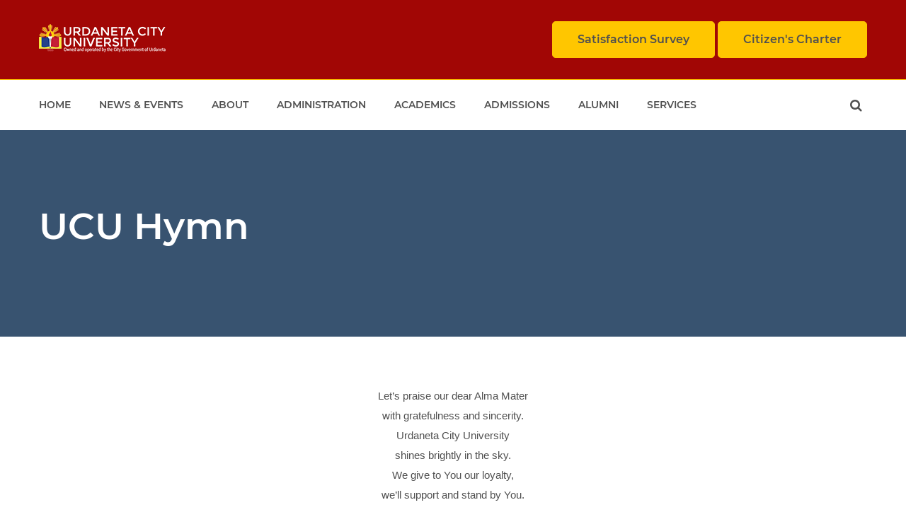

--- FILE ---
content_type: text/html; charset=UTF-8
request_url: https://ucu.edu.ph/ucu-hymn
body_size: 5437
content:
<!doctype html>
<html lang="en">
<head>
   
      
    <!--====== Required meta tags ======-->
		<meta http-equiv="x-ua-compatible" content="ie=edge">
    <meta name="viewport" content="width=device-width, initial-scale=1, shrink-to-fit=no">
    <link rel="shortcut icon" href="/application/themes/ucuweb/images/favicon.ico?=v2" type="image/ico">
    <link rel="stylesheet" href="/application/themes/ucuweb/css/slick.css">
    <link rel="stylesheet" href="/application/themes/ucuweb/css/animate.css">
    <link rel="stylesheet" href="/application/themes/ucuweb/css/nice-select.css">
    <link rel="stylesheet" href="/application/themes/ucuweb/css/jquery.nice-number.min.css">
    <link rel="stylesheet" href="/application/themes/ucuweb/css/magnific-popup.css">
    <link rel="stylesheet" href="/application/themes/ucuweb/css/bootstrap.min.css">
    <link rel="stylesheet" href="/application/themes/ucuweb/css/font-awesome.min.css">
    <link rel="stylesheet" href="/application/themes/ucuweb/css/default.css">
    <link rel="stylesheet" href="/application/themes/ucuweb/css/style.css">
    <link rel="stylesheet" href="/application/themes/ucuweb/css/responsive.css">
    <link rel="stylesheet" href="/application/themes/ucuweb/css/custom.css">
        
    <!--====== jquery js ======-->
    <script src="/application/themes/ucuweb/js/vendor/modernizr-3.6.0.min.js"></script>
    <script src="/application/themes/ucuweb/js/vendor/jquery-3.7.1.min.js"></script> <!-- old is jquery-1.12.4.min.js -->
       <script src="/application/themes/ucuweb/js/bootstrap.min.js"></script>
    <script src="/application/themes/ucuweb/js/ajax-contact.js"></script>
	 
    
</head>

<body>
     
<title>UCU Hymn :: Urdaneta City University</title>

<meta http-equiv="content-type" content="text/html; charset=UTF-8">
<meta name="generator" content="Concrete CMS">
<link rel="canonical" href="https://ucu.edu.ph/ucu-hymn">
<script type="text/javascript">
    var CCM_DISPATCHER_FILENAME = "/index.php";
    var CCM_CID = 248;
    var CCM_EDIT_MODE = false;
    var CCM_ARRANGE_MODE = false;
    var CCM_IMAGE_PATH = "/concrete/images";
    var CCM_APPLICATION_URL = "https://ucu.edu.ph";
    var CCM_REL = "";
    var CCM_ACTIVE_LOCALE = "en_PH";
    var CCM_USER_REGISTERED = false;
</script>

<link href="/concrete/css/features/imagery/frontend.css?ccm_nocache=5f4199f23658a206b6f286489e039a3ba7cd4bd6" rel="stylesheet" type="text/css" media="all">
 
	<div class="ccm-page ccm-page-id-248 page-type-page page-template-blank">
    
   <!--====== PRELOADER PART START ======-->
      
  <!--  <div class="preloader">
        <div class="loader rubix-cube">
            <div class="layer layer-1"></div>
            <div class="layer layer-2"></div>
            <div class="layer layer-3 color-1"></div>
            <div class="layer layer-4"></div>
            <div class="layer layer-5"></div>
            <div class="layer layer-6"></div>
            <div class="layer layer-7"></div>
            <div class="layer layer-8"></div>
        </div>
    </div>-->
    	  
    
    <!--====== PRELOADER PART START ======-->
    
    <!--====== HEADER PART START ======-->
    

	  <header id="header-part">
       
        <!--<div class="header-top d-none d-lg-block">
            <div class="container">
                <div class="row">
                    <div class="col-lg-6">
                        <div class="header-contact text-lg-left text-center">
                            <ul>
                                <li><img src="/application/themes/ucuweb/images/all-icon/map.png" alt="icon"><span>1 San Vicente West, Urdaneta City Pangasinan</span></li>
                                <li><img src="/application/themes/ucuweb/images/all-icon/email.png" alt="icon"><span>univpresidentofficial@gmail.com</span></li>
                            </ul>
                        </div>
                    </div>
                    <div class="col-lg-6">
                        <div class="header-opening-time text-lg-right text-center">
                            <p>ucu.edu.ph</p>
                        </div>
                    </div>
                </div> <!-- row -->
           <!-- </div> <!-- container -->
       <!-- </div> <!-- header top -->
        
        <div class="header-logo-support pt-30 pb-30">
            <div class="container">
                <div class="row">
                    <div class="col-lg-4 col-md-4">
                        <div class="logo">
                            <a href="/">
                                <img src="/application/themes/ucuweb/images/logo2.png" alt="Logo">
                            </a>
                        </div>
                    </div>
                    <div class="col-lg-8 col-md-8">
                        <div class="support-button float-right d-none d-md-block">
                          <div class="support float-left">
                              <!--  <div class="icon">
                                    <img src="images/all-icon/support.png" alt="icon">
                                </div> -->
                                <div class="cont">
                                    <p></p>
                                    <span></span>
                                </div>
                            </div>
                            <div class="button float-left">
                                <a href="https://survey.ucu.edu.ph" class="main-btn">Satisfaction Survey</a>
                                <a href="https://ucu.edu.ph/citizens-charter" class="main-btn">Citizen&#x27;s Charter</a>
                                 
                            </div> 
                        </div>
                    </div>
                </div> <!-- row -->
            </div> <!-- container -->
        </div> <!-- header logo support -->
        
        <div class="navigation">
            <div class="container">
                <div class="row">
                    <div class="col-lg-10 col-md-10 col-sm-9 col-8">
                        <nav class="navbar navbar-expand-lg">
                            <button class="navbar-toggler" type="button" data-toggle="collapse" data-target="#navbarSupportedContent" aria-controls="navbarSupportedContent" aria-expanded="false" aria-label="Toggle navigation">
                                <span class="icon-bar"></span>
                                <span class="icon-bar"></span>
                                <span class="icon-bar"></span>
                            </button>

                            <div class="collapse navbar-collapse sub-menu-bar" id="navbarSupportedContent">
                                <ul class="navbar-nav mr-auto">
                                   <li class="nav-item">
                                        <a href="/">Home</a>
                                    </li>
									<li><a href="/news">NEWS & EVENTS</a></li>
									<li class="nav-item">
										<a href="#">About</a>
                                        <ul class="sub-menu">
											<li><a href="/history">HISTORY</a></li>
                                            <li><a href="/ucu-seal">UCU SEAL</a></li>
                                            <!--<li><a href="/guiding-phil">Guiding Philosphy</a></li>  -->
											<li><a href="/vmgo">VMGO</a></li>
											<li><a href="/values">CORE VALUES</a></li>
											<li><a href="/ucu-hymn">UCU HYMN</a></li>
											<li><a href="/charter">UCU CHARTER</a></li>
                                            <li><a href="/dr-pedro-t-orata">DR. PEDRO T. ORATA</a></li>
                                            <li><a href="/elevated-path">THE ELEVATED PATH</a></li>
                                            <li><a href="/ucu-branding">UCU BRANDING</a></li>
                                            <li><a href="/sdg">SUSTAINABLE DEVELOPMENT GOALS</a></li>
                                        </ul>
                                    </li>
									 <li class="nav-item">
                                        <a href="#">ADMINISTRATION</a>
                                        <ul class="sub-menu">
                                            <li><a href="/bor">BOARD OF REGENTS</a></li>
                                            <li><a href="/administration">UNIVERSITY OFFICIALS</a></li>                                           
                                            <li><a href="/citizens-charter">CITIZENS CHARTER</a></li>                                           
                                           <!-- <li><a href="#">Offices</a></li>       
                                            <li><a href="#">Organizational Structure</a></li>  -->      
                                     </ul>
                                    </li>
                                    <li class="nav-item">
                                        <a href="#">ACADEMICS</a>
                                        <ul class="sub-menu">
                                            <li><a href="/courses">Undergraduate Programs</a></li>
                                            <li><a href="/gs">Graduate Programs</a></li>                                           
                                            <!---<li><a href="#">Learning Continuity Plan</a></li>        --->
                                      </ul>
                                    </li>
									 <li class="nav-item">
                                        <a href="#">ADMISSIONS</a>
                                        <ul class="sub-menu">
                                            <li><a href="/admission">ADMISSION INFO</a></li>
                                            <li><a href="https://mis.ucu.edu.ph/enrol">PRE-REGISTRATION</a></li>
                                        </ul>
                                    </li>
									<li class="nav-item">
                                        <a href="#">ALUMNI</a>
                                        <ul class="sub-menu">
                                            <li><a href="https://mis.ucu.edu.ph/gradtracer/">ALUMNI TRACER</a></li>
                                        </ul>
                                    </li>
                                    <li class="nav-item">
                                        <a href="#">SERVICES</a>
                                        <ul class="sub-menu">
                                           
                                            <li><a href="https://mis.ucu.edu.ph/ucuportal">UCUPORTAL</a></li>
                                            <li><a href="https://mis.ucu.edu.ph/ucuportaledu">UCUPORTALEDU</a></li>
                                            <li><a href="https://lms.ucu.edu.ph/ikonek">UCU iKonek</a></li>
                                      <!--  <li><a href="https://koha.ucu.edu.ph/">PTO Library</a></li> -->
                                            <li><a href="/ptolibrary">ORATA Library</a></li>
                                    <!--        <li><a href="#">Official University Website links</a></li> -->
									<!--	<li><a href="/elib">PTO Library Open Sources</a></li> -->
											<li><a href="/student-services">Student Services</a></li>
											 <li><a href="/extension-services">EXTENSION SERVICES</a></li>
											 <li><a href="/training-services">TRAINING SERVICES</a></li>
											 <li><a href="/job-opportunities">JOB OPPORTUNITIES</a></li>
											  <li><a href="/student-services/downloadable-forms">DOWNLOADABLE FORMS</a></li>
                                        </ul>
                                    </li>
									
                                </ul>
                            </div>
                        </nav> <!-- nav -->
                    </div>
                    <div class="col-lg-2 col-md-2 col-sm-3 col-4">
                        <div class="right-icon text-right">
                            <ul>
                                <li><a data-toggle="collapse" href="#colser" role="button" aria-expanded="false" aria-controls="colser"><i class="fa fa-search"></i></a>
                                    
                                </li>
                              <!--  <li><a href="#"><i class="fa fa-shopping-bag"></i><span>0</span></a></li>  -->
                            </ul>
                        </div> <!-- right icon -->
                    </div>
                </div> <!-- row -->
                <div class="row">
                    <div class="collapse" id="colser" style="width: 100%;">
                        <div class="float-right">
                            <form method="get" action="https://ucu.edu.ph/search">
                                   <div class="input-group mb-3">
                                      <input type="text" class="form-control" placeholder="" name="query" autocomplete="new-password">
                                      <div class="input-group-append">
                                        <button class="btn btn-warning" type="submit">Search</button>
                                      </div>
                                    </div>
                            </form>
                        </div>
                    </div>
                </div> <!-- row2 -->
            </div> <!-- container -->
        </div>
        
    </header>
    
    <!--====== HEADER PART ENDS ======-->
   
    <!--====== SEARCH BOX PART START ======-->
    
    <div class="search-box">
        <div class="serach-form">
            <div class="closebtn">
                <span></span>
                <span></span>
            </div>
            <form action="#">
                <input type="text" placeholder="Search by keyword">
                <button><i class="fa fa-search"></i></button>
            </form>
        </div> <!-- serach form -->
    </div>
    
    <!--====== SEARCH BOX PART ENDS ======-->
   

    <!--====== PAGE BANNER PART START ======-->
    
    <section id="page-banner" class="pt-105 pb-110 bg_cover" data-overlay="8" style="background-image: url()">
        <div class="container">
            <div class="row">
                  <div class="col-lg-12">
                    <div class="page-banner-cont">
                        <h2>
							

    <div>UCU Hymn</div>

						</h2>
                        <h4 class="white">
													</h4>
                    </div>  <!-- page banner cont -->
                </div>
            </div> <!-- row -->
        </div> <!-- container -->
    </section>
    
    <!--====== PAGE BANNER PART ENDS ======-->
   
    <!--====== ABOUT PART START ======-->
    
    <section id="about-page" class="pt-70 pb-110">
        

    <p style="text-align: center;"><span style="font-size:11pt"><span style="line-height:115%"><span style="font-family:Arial,sans-serif">Let&rsquo;s praise our dear Alma Mater</span></span></span></p>

<p style="text-align: center;"><span style="font-size:11pt"><span style="line-height:115%"><span style="font-family:Arial,sans-serif">with gratefulness and sincerity.</span></span></span></p>

<p style="text-align: center;"><span style="font-size:11pt"><span style="line-height:115%"><span style="font-family:Arial,sans-serif">Urdaneta City University</span></span></span></p>

<p style="text-align: center;"><span style="font-size:11pt"><span style="line-height:115%"><span style="font-family:Arial,sans-serif">shines brightly in the sky.</span></span></span></p>

<p style="text-align: center;"><span style="font-size:11pt"><span style="line-height:115%"><span style="font-family:Arial,sans-serif">We give to You our loyalty,</span></span></span></p>

<p style="text-align: center;"><span style="font-size:11pt"><span style="line-height:115%"><span style="font-family:Arial,sans-serif">we&rsquo;ll support and stand by You.</span></span></span></p>

<p style="text-align: center;"><span style="font-size:11pt"><span style="line-height:115%"><span style="font-family:Arial,sans-serif">Your noble cause will be remembered.</span></span></span></p>

<p style="text-align: center;"><span style="font-size:11pt"><span style="line-height:115%"><span style="font-family:Arial,sans-serif">We&rsquo;ll carry on forevermore.</span></span></span></p>

<p style="text-align: center;"><span style="font-size:11pt"><span style="line-height:115%"><span style="font-family:Arial,sans-serif">Your light will always shine in our heart.</span></span></span></p>

<p style="text-align: center;"><span style="font-size:11pt"><span style="line-height:115%"><span style="font-family:Arial,sans-serif">Your legacy, we will sing.</span></span></span></p>

<p style="text-align: center;"><span style="font-size:11pt"><span style="line-height:115%"><span style="font-family:Arial,sans-serif">We&rsquo;ll proclaim your mission and vision.</span></span></span></p>

<p style="text-align: center;"><span style="font-size:11pt"><span style="line-height:115%"><span style="font-family:Arial,sans-serif">To our city, You are a blessing.</span></span></span></p>

<p style="text-align: center;"><span style="font-size:11pt"><span style="line-height:115%"><span style="font-family:Arial,sans-serif">UCU, we dedicated to You</span></span></span></p>

<p style="text-align: center;"><span style="font-size:11pt"><span style="line-height:115%"><span style="font-family:Arial,sans-serif">our commitment for we love You.</span></span></span></p>

<p style="text-align: center;">&nbsp;</p>

<p style="text-align: center;"><span style="font-size:11pt"><span style="line-height:115%"><span style="font-family:Arial,sans-serif">Words and Music by:</span></span></span></p>

<p style="text-align: center;"><span style="font-size:11pt"><span style="line-height:115%"><span style="font-family:Arial,sans-serif">Dr. William Hollis</span></span></span></p>

    </section>
    
    <!--====== ABOUT PART ENDS ======-->

   
    <!--====== FOOTER PART START ======-->
    

    	<footer id="footer-part">
        <div class="footer-top pt-40 pb-70">
            <div class="container">
                <div class="row">
                    <div class="col-lg-4 col-md-6">
                        <div class="footer-about mt-40">
                            <div class="logo">
                                <a href="#"><img src="/application/themes/ucuweb/images/logo2.png" alt="Logo"></a>
                            </div>
                            <p>Bright future starts here.</p>
                            <ul class="mt-20">
                                <li><a href="#"><i class="fa fa-facebook-f"></i></a></li>
                                <li><a href="#"><i class="fa fa-twitter"></i></a></li>
                                <li><a href="#"><i class="fa fa-google-plus"></i></a></li>
                                <li><a href="#"><i class="fa fa-instagram"></i></a></li>
                            </ul>
                        </div> <!-- footer about -->
                    </div>
                    <div class="col-lg-3 col-md-6 col-sm-6">
                        <div class="footer-link mt-40">
                            <div class="footer-title pb-25">
                                <h6>Website</h6>
                            </div>
                            <ul>
                                <li><a href="#"><i class="fa fa-angle-right"></i>About</a></li>
                            
                             
                            </ul>
                         
                        </div> <!-- footer link -->
                    </div>
                    <div class="col-lg-2 col-md-6 col-sm-6">
                        <div class="footer-link support mt-40">
                            <div class="footer-title pb-25">
                                <h6>Careers</h6>
                            </div>
                            <ul>
                                <li><a href="#"><i class="fa fa-angle-right"></i>Apply</a></li>
                               
                            </ul>
                        </div> <!-- support -->
                    </div>
                    <div class="col-lg-3 col-md-6">
                        <div class="footer-address mt-40">
                            <div class="footer-title pb-25">
                                <h6>Contact Us</h6>
                            </div>
                            <ul>
                                <li>
                                    <div class="icon">
                                        <i class="fa fa-home"></i>
                                    </div>
                                    <div class="cont">
                                        <p>1 San Vicente West Urdaneta City Pangasinan 2428</p>
                                    </div>
                                </li>
                                <li>
                                    <div class="icon">
                                        <i class="fa fa-phone"></i>
                                    </div>
                                    <div class="cont">
                                        <p>(075) 529-5223</p>
                                    </div>
                                </li>
                                <li>
                                    <div class="icon">
                                        <i class="fa fa-envelope-o"></i>
                                    </div>
                                    <div class="cont">
                                        <p>officeofthepresident@ucu.edu.ph</p>
                                    </div>
                                </li>
                            </ul>
                        </div> <!-- footer address -->
                    </div>
                </div> <!-- row -->
            </div> <!-- container -->
        </div> <!-- footer top -->
        
        <div class="footer-copyright pt-10 pb-25">
            <div class="container">
                <div class="row">
                    <div class="col-md-8">
                        <div class="copyright text-md-left text-center pt-15">
                            <p><a target="_blank" href="#">UCU-MIS+ 2020</a> </p>
                        </div>
                    </div>
                    <div class="col-md-4">
                        <div class="copyright text-md-right text-center pt-15">
                           
                        </div>
                    </div>
                </div> <!-- row -->
            </div> <!-- container -->
        </div> <!-- footer copyright -->
    </footer>    <!--====== FOOTER PART ENDS ======-->
   
    <!--====== BACK TO TP PART START ======-->
    
    <a href="#" class="back-to-top"><i class="fa fa-angle-up"></i></a>
    
    <!--====== BACK TO TP PART ENDS ======-->
   
    
    
    
    
    
    
    
   </div>
   
    
      

    <script src="/application/themes/ucuweb/js/waypoints.min.js"></script>
    <script src="/application/themes/ucuweb/js/jquery.counterup.min.js"></script>

    <script src="/application/themes/ucuweb/js/jquery.nice-select.min.js"></script>

    <script src="/application/themes/ucuweb/js/jquery.nice-number.min.js"></script>

    <script src="/application/themes/ucuweb/js/jquery.countdown.min.js"></script>

    <script src="/application/themes/ucuweb/js/validator.min.js"></script>

    <script src="/application/themes/ucuweb/js/jquery.magnific-popup.min.js"></script>
    
	<script src="/application/themes/ucuweb/js/slick.min.js"></script>
	    
	<script src="/application/themes/ucuweb/js/pdfobject.min.js"></script>

	<script src="/application/themes/ucuweb/js/main.js"></script>

<script type="text/javascript" src="/concrete/js/features/imagery/frontend.js?ccm_nocache=5f4199f23658a206b6f286489e039a3ba7cd4bd6"></script>


</body>
</html>


--- FILE ---
content_type: text/css
request_url: https://ucu.edu.ph/application/themes/ucuweb/css/style.css
body_size: 10015
content:
/*
  Theme Name: Edubin - LMS Education HTML Template
  Author: ZeTheme
  Author URL: https://themeforest.net/user/pixelcurve
  Support: zetheme24@gmail.com
  Description: Creative  HTML5 template.
  Version: 1.2
*/

/* CSS Index 
-----------------------------------
1. Theme default
2. HEADER
3. SLIDER
4. CATEGORY
5. ABOUT
6. APPLY
7. COURSE
8. VIDEO FEATURES
9. TEACHERS
10. PUBLICATION
11. TEASTIMONIAL
12. NEWS
13. FOOTER
14. CATEGORY 2
15. COURSE 2
16. COUNTER
17. TEACHERS 2
18. EVENT 2
19. COUNT DOWN
20. PAGE BANNER
21. ABOUT PAGE
22. COURSES PAGE
23. COURSE single PAGE
24. EVENT PAGE
25. EVENT single PAGE
26. TEACHERS single PAGE
27. BLOG PAGE
28. BLOG single PAGE
29. SHOP PAGE
30. SHOP single PAGE
31. CONTACT PAGE 

*/


/*===========================
    1. Theme default css 
===========================*/


@import url('fonts.css');

 body {
	font-family: 'Roboto', sans-serif;
	font-weight: 400;
	font-style: normal;
    -webkit-font-smoothing: antialiased;
    -moz-osx-font-smoothing: grayscale;
}

img {
	max-width: 100%;
}

a:focus,
input:focus,
textarea:focus,
button:focus {
	text-decoration: none;
	outline: none;
}

a:focus,
a:hover{
	text-decoration: none;
}

i,
span,
a{
    display: inline-block;
}

h1,
h2,
h3,
h4,
h5,
h6 {
	font-family: 'Montserrat', sans-serif;
	font-weight: 700;
	color: #1d2025;
	margin: 0px;
}

h1 {
	font-weight: 500;
}
h2 {
	font-size: 36px;
}
h3 {
	font-size: 28px;
}
h4 {
	font-size: 22px;
}
h5 {
	font-size: 18px;
}
h6 {
	font-size: 16px;
}
ul,ol {
	margin: 0px;
	padding: 0px; 
    list-style-type: none;
}

p {
	font-size: 16px;
	font-weight: 400;
	line-height: 28px;
	color: #505050;
	margin: 0px;
}

.bg_cover{
    background-position: center center;
    background-size: cover;
    background-repeat: no-repeat;
    width: 100%;
    height: 100%;
}

/*===== All Button Style =====*/

.main-btn {
	display: inline-block;
	font-weight: 500;
	text-align: center;
	white-space: nowrap;
	vertical-align: middle;
	-webkit-user-select: none;
	-moz-user-select: none;
	-ms-user-select: none;
	user-select: none;
	border: 1px solid #ffc600;
	padding: 0 35px;
	font-size: 16px;
    font-family: 'Montserrat', sans-serif;
    font-weight: 700;
	line-height: 50px;
	border-radius: 5px;
    color: #505050;
    cursor: pointer;
    position: relative;
    overflow: hidden;
    z-index: 5;
    -webkit-transition: 0.4s ease-in-out;
    transition: 0.4s ease-in-out;
    background-color: #ffc600;
}
.main-btn:hover{
    color: #ffc600;
    border-color: #505050;
    background-color: #050da1;
}



/*===== All Section Title Style =====*/

.section-title{}
.section-title h5{
    color: #505050;
    position: relative;
    padding-bottom: 12px;
}
.section-title h5::before{
    content: '';
    position: absolute;
    width: 35px;
    height: 2px;
    background-color: #ffc600;
    bottom: 0;
    left: 0;
}
.section-title h2{
    font-size: 48px;
    color: #000;
    padding-top: 10px;
}

/*===== Preloader Style =====*/

.preloader {
	position: fixed;
	top: 0;
	left: 0;
	width: 100%;
	height: 100%;
	background-color: #fff;
	z-index: 9999;
}
.preloader .color-1{
    background-color: #ffc600 !important;
}
.rubix-cube {
	border: 1px solid #FFF;
	width: 48px;
	height: 48px;
	background-color: #FFF;
	position: absolute;
	top: 50%;
	left: 50%;
	-webkit-transform: translate(-50%, -50%);
	transform: translate(-50%, -50%);
}
.rubix-cube .layer{
	width:14px;
	height:14px;
	background-color:#a10605;
	border:1px solid #FFF;
	position:absolute;
	
}
.rubix-cube .layer-1{
	left:0px;
	top:0px;
	background-color:#050da1 !important;
	-webkit-animation: rubixcube4 2s infinite linear;
	animation: rubixcube4 2s infinite linear; 
}
.rubix-cube .layer-2{
	left:16px;
	top:0px;
	-webkit-animation: rubixcube3 2s infinite  linear;
	animation: rubixcube3 2s infinite  linear; 
}
.rubix-cube .layer-3{
	left:32px;
	top:0px;
}
.rubix-cube .layer-4{
	left:0px;
	top:16px;
	background-color:#050da1 !important;
	-webkit-animation: rubixcube5 2s infinite linear;
	animation: rubixcube5 2s infinite linear; 
	
}
.rubix-cube .layer-5{
	left:16px;
	top:16px;
	-webkit-animation: rubixcube2 2s infinite linear;
	animation: rubixcube2 2s infinite linear; 
}
.rubix-cube .layer-6{
	left:32px;
	top:16px;
	-webkit-animation: rubixcube1 2s infinite linear;
	animation: rubixcube1 2s infinite linear; 
}
.rubix-cube .layer-7{
	left:0px;
	top:32px;
	-webkit-animation: rubixcube6 2s infinite linear;
	animation: rubixcube6 2s infinite linear; 
}
.rubix-cube .layer-8{
	left:16px;
	top:32px;
	-webkit-animation: rubixcube7 2s infinite linear;
	animation: rubixcube7 2s infinite linear; 
	
}
@-webkit-keyframes rubixcube1{
	20%{ top:16px; left:32px;}
	30%{ top:32px; left:32px; }
	40%{ top:32px; left:32px; }
	50%{ top:32px; left:32px; }
	60%{ top:32px; left:32px; }	
	70%{ top:32px; left:32px; }	
	80%{ top:32px; left:32px; }	
	90%{ top:32px; left:32px; }	
	100%{ top:32px; left:16px; }
	
}
@keyframes rubixcube1{
	20%{ top:16px; left:32px;}
	30%{ top:32px; left:32px; }
	40%{ top:32px; left:32px; }
	50%{ top:32px; left:32px; }
	60%{ top:32px; left:32px; }	
	70%{ top:32px; left:32px; }	
	80%{ top:32px; left:32px; }	
	90%{ top:32px; left:32px; }	
	100%{ top:32px; left:16px; }
	
}
@-webkit-keyframes rubixcube2{
	30%{ left:16px;}
	40%{ left:32px;}
	50%{ left:32px;}
	60%{ left:32px;}
	70%{ left:32px;}
	80%{ left:32px;}
	90%{ left:32px;}
	100%{ left:32px;}
}
@keyframes rubixcube2{
	30%{ left:16px;}
	40%{ left:32px;}
	50%{ left:32px;}
	60%{ left:32px;}
	70%{ left:32px;}
	80%{ left:32px;}
	90%{ left:32px;}
	100%{ left:32px;}
}

@-webkit-keyframes rubixcube3{
	30%{ top:0px;}
	40%{ top:0px;}
	50%{ top:16px;}
	60%{ top:16px;}
	70%{ top:16px;}
	80%{ top:16px;}
	90%{ top:16px;}
	100%{ top:16px;}
}

@keyframes rubixcube3{
	30%{ top:0px;}
	40%{ top:0px;}
	50%{ top:16px;}
	60%{ top:16px;}
	70%{ top:16px;}
	80%{ top:16px;}
	90%{ top:16px;}
	100%{ top:16px;}
}
@-webkit-keyframes rubixcube4{
	50%{ left:0px;}
	60%{ left:16px;}
	70%{ left:16px;}
	80%{ left:16px;}
	90%{ left:16px;}
	100%{ left:16px;}
}
@keyframes rubixcube4{
	50%{ left:0px;}
	60%{ left:16px;}
	70%{ left:16px;}
	80%{ left:16px;}
	90%{ left:16px;}
	100%{ left:16px;}
}
@-webkit-keyframes rubixcube5{
	60%{ top:16px;}
	70%{ top:0px;}
	80%{ top:0px;}
	90%{ top:0px;}
	100%{ top:0px;}
}
@keyframes rubixcube5{
	60%{ top:16px;}
	70%{ top:0px;}
	80%{ top:0px;}
	90%{ top:0px;}
	100%{ top:0px;}
}
@-webkit-keyframes rubixcube6{
	70%{ top:32px;}
	80%{ top:16px;}
	90%{ top:16px;}
	100%{ top:16px;}
}
@keyframes rubixcube6{
	70%{ top:32px;}
	80%{ top:16px;}
	90%{ top:16px;}
	100%{ top:16px;}
}
@-webkit-keyframes rubixcube7{
	80%{ left:16px;}
	90%{ left:0px;}
	100%{ left:0px;}
}
@keyframes rubixcube7{
	80%{ left:16px;}
	90%{ left:0px;}
	100%{ left:0px;}
}





/*=====================================================
    2. HEADER css 
======================================================*/


/*===== Header top =====*/

.header-top{
    background-color: #ffc602;
    padding-top: 10px;
    padding-bottom: 10px;

}
.header-contact{}
.header-contact ul{}
.header-contact ul li{
    display: inline-block;
    margin-right: 45px;
}
.header-contact ul li:last-child{
    margin-right: 0;
}

.header-contact ul li img{}
.header-contact ul li span {
	color: #505050;
	font-size: 15px;
	font-weight: 400;
	margin-left: 10px;
}

.header-opening-time{}
.header-opening-time p {
	color: #505050;
	font-size: 15px;
	font-weight: 400;
}

/*===== Header Logo support =====*/

.header-logo-support{
    border-bottom: 1px solid #ffc602;
		background-color:#a10605;
}

.support-button{}
.support-button .support {
	display: -moz-flex;
	display: -ms-flex;
	display: -o-flex;
	display: -webkit-box;
	display: -ms-flexbox;
	display: flex;
	-webkit-box-align: start;
	-ms-flex-align: start;
	align-items: flex-start;
	margin-top: 7px;
}
.support-button .support .icon{}
.support-button .support .cont{
    margin-left: 15px;
    margin-top: -2px;
}
.support-button .support .cont p{
    font-size: 13px;
    color: #8a8a8a;
    line-height: 18px
}
.support-button .support .cont span{
    font-size: 18px;
    color: #505050;
    font-family: 'Montserrat', sans-serif;
    font-weight: 700;
}

.support-button .button{
    margin-left: 60px;
}

/*===== Header Menu =====*/

.navigation{}

.navigation.sticky {
	position: fixed;
	top: 0;
	left: 0;
	width: 100%;
	background: #fff;
	z-index: 999;
    border-bottom: 1px solid #cecece;
    -webkit-box-shadow: 0px 0px 191px 0px rgba(0,0,0,0.06);
    box-shadow: 0px 0px 191px 0px rgba(0,0,0,0.06);
    -webkit-animation: sticky 2s;
    animation: sticky 2s;
}

@-webkit-keyframes sticky {
    0%{
        -webkit-transform: translateY(-100%);
        transform: translateY(-100%)
    }
    100%{
        -webkit-transform: translateY(0%);
        transform: translateY(0%)
    }
}

@keyframes sticky {
    0%{
        -webkit-transform: translateY(-100%);
        transform: translateY(-100%)
    }
    100%{
        -webkit-transform: translateY(0%);
        transform: translateY(0%)
    }
}

.navigation .navbar{
    padding: 0;
}

.navigation .navbar .navbar-nav{}
.navigation .navbar .navbar-nav li{
    margin-right: 40px;
    position: relative;
}
.navigation .navbar .navbar-nav li:last-child{
    margin-right: 0;
}

.navigation .navbar .navbar-nav li a{
    font-size: 14px;
    font-family: 'Montserrat', sans-serif;
    font-weight: 700;
    color: #505050;
    text-transform: uppercase;
    -webkit-transition: all 0.4s linear;
    transition: all 0.4s linear;
    padding: 25px 0;
}

.navigation .navbar .navbar-nav > li > a.active,
.navigation .navbar .navbar-nav > li > a:hover{
    color: #ffc600;
}

.navigation .navbar .navbar-nav li .sub-menu{
    position: absolute;
    top: 110%;
    left: 0;
    background-color: #050da1;
    width: 200px;
    opacity: 0;
    visibility: hidden;
    -webkit-transition: all 0.4s linear;
    transition: all 0.4s linear;
    z-index: 99;
}
.navigation .navbar .navbar-nav li:hover .sub-menu{
    opacity: 1;
    visibility: visible;
    top: 100%;
}

.navigation .navbar .navbar-nav li .sub-menu li{
    margin-right: 0;
}
.navigation .navbar .navbar-nav li .sub-menu li a{
    padding: 10px 15px;
    display: block;
    border-bottom: 1px solid rgba(255, 198, 0, 0.5);
    color: #fff;
}
.navigation .navbar .navbar-nav li .sub-menu li a.active,
.navigation .navbar .navbar-nav li .sub-menu li a:hover{
    padding-left: 20px;
    color: #ffc600;
}

.sub-nav-toggler{
    display: none;
}

.navigation .navbar .navbar-nav li .sub-menu li:last-child a{
    border-bottom: 0;
}

.navbar .navbar-toggler {
	padding: 3px 8px;
	margin: 18px 0;
     -webkit-transform: all 0.4s linear;
    transform: all 0.4s linear;
}

.navbar .navbar-toggler .icon-bar {
	width: 30px;
	height: 2px;
	background-color: #505050;
	display: block;
	margin: 5px 0;
    position: relative;
     -webkit-transition: all 0.4s linear;
    transition: all 0.4s linear;
}

.navbar .navbar-toggler.active .icon-bar:nth-of-type(1){
    -webkit-transform: rotate(46deg);
    transform: rotate(46deg);
    top: 7px;
}
.navbar .navbar-toggler.active .icon-bar:nth-of-type(2){
    opacity: 0;
}
.navbar .navbar-toggler.active .icon-bar:nth-of-type(3){
    -webkit-transform: rotate(134deg);
    transform: rotate(134deg);
    top: -7px;
}

.right-icon{}
.right-icon ul li{
    display: inline-block;
    margin-right: 17px;
    padding: 22px 0;
}
.right-icon ul li:last-child{
    margin-right: 0;
}

.right-icon ul li a{
    font-size: 18px;
    color: #505050;
    position: relative;
    padding-right: 7px;
}
.right-icon ul li a span{
    font-size: 12px;
    color: #fff;
    background-color: #ffc600;
    border-radius: 50%;
    padding: 0px 4px;
    position: absolute;
    top: -5px;
    right: 0;
}

/*===== Index-2 =====*/

.header-social ul li{
    display: inline-block;
    margin-left: 10px;
}
.header-social ul li:first-child{
    margin-left: 0;
}

.header-social ul li a{
    font-size: 15px;
    color: #dee2e6;
}

.navigation-2 .navbar .navbar-nav li{
    margin-right: 40px;
}

.navigation-2 .navbar .navbar-nav li a{
	padding: 45px 0;
}
.navigation-2 .right-icon ul li {
	padding: 42px 0;
}
.navigation-2.sticky .navbar .navbar-nav li a{
    padding: 30px 0;
}
.navigation-2.sticky .right-icon ul li{
    padding: 25px 0;
}

/*===== Index-3 =====*/

.navigation-3{
    position: absolute;
    top: 0;
    left: 0;
    width: 100%;
    background: none;
    z-index: 99;
}

.navigation-3 .navbar .navbar-nav li a,
.navigation-3 .right-icon ul li a{
    color: #fff;
}

.navigation-3.sticky .navbar .navbar-nav li a,
.navigation-3.sticky .right-icon ul li a{
    color: #505050;
}
.navigation-3.sticky .navbar .navbar-nav > li > a.active,
.navigation-3.sticky .navbar .navbar-nav > li > a:hover{
    color: #ffc600;
}

.navigation-3 .navbar .navbar-toggler .icon-bar{
    background-color: #fff;
}
.navigation-3.sticky .navbar .navbar-toggler .icon-bar{
    background-color: #505050;
}



/*===== SEARCH BOX =====*/

.search-box{
    position: fixed;
    top: 0;
    left: 0;
    width: 100%;
    height: 100%;
    background-color: rgba(7, 41, 77, 0.5);
    z-index: 999;
    display: none;
}

.closebtn {
	position: absolute;
	top: 20px;
	right: 50px;
	cursor: pointer;
	width: 30px;
	height: 25px;
}
.closebtn span{
    width: 30px;
    height: 2px;
    background-color: #fff;
    position: relative;
    display: block;
}
.closebtn span:nth-of-type(1) {
	-webkit-transform: rotate(45deg);
	transform: rotate(45deg);
	top: 11px;
}
.closebtn span:nth-of-type(2){
    -webkit-transform: rotate(-45deg);
    transform: rotate(-45deg);
	top: 9px;
}

.search-box .serach-form input {
	width: 50%;
	height: 50px;
	position: absolute;
	top: 50%;
	left: 50%;
	-webkit-transform: translate(-50%, -50%);
	transform: translate(-50%, -50%);
	background-color: #fff;
	border: 2px solid #505050;
	color: #505050;
	padding-left: 20px;
	border-radius: 50px;
}
.search-box .serach-form button {
	position: absolute;
	top: 50%;
	left: 72%;
	-webkit-transform: translate(-50%, -50%);
	transform: translate(-50%, -50%);
    padding: 0;
    border: 0;
    background-color: transparent;
    color: #505050;
    cursor: pointer;
    font-size: 16px;
}


/*=====================================================
    3. SLIDER css 
======================================================*/

.single-slider{
    padding-bottom: 300px;
}

.slider-cont{
    position: relative;
    z-index: 5;
}
.slider-cont h1{
    font-size: 60px;
    font-family: 'Montserrat', sans-serif;
    font-weight: 700;
    color: #fff;
    padding-bottom: 25px;
}
.slider-cont p{
    font-size: 18px;
    color: #fff;
    font-weight: 200;
    padding-bottom: 50px;
}
.slider-cont ul {}
.slider-cont ul li{
    display: inline-block;
    margin-right: 15px;
}
.slider-cont ul li:last-child{
    margin-right: 0;
}

.slider-active .slick-arrow{
    font-size: 50px;
	position: absolute;
	top: 50%;
	left: 0;
    color: #fff;
    cursor: pointer;
    z-index: 5;
    opacity: 0;
    visibility: hidden;
    -webkit-transition: all 0.4s linear;
    transition: all 0.4s linear;
}
.slider-active .next.slick-arrow {
    left: auto;
    right: 0;
}

.slider-active:hover .slick-arrow{
    left: 30px;
    opacity: 1;
    visibility: visible;
}

.slider-active:hover .next.slick-arrow {
    left: auto;
    right: 30px;
}

/*===== Index-2 =====*/

.slider-2 .slider-cont h1 {
	padding-bottom: 40px;
}
.slider-2.single-slider{
    padding-top: 230px;
    padding-bottom: 250px;
}

/*===== Index-3 =====*/

#slider-part-3{
    position: relative;
    padding-top: 220px;
    padding-bottom: 120px;
}
#slider-part-3::before{
    content: '';
    position: absolute;
    top: 0;
    left: 0;
    width: 100%;
    height: 100%;
    background-color: rgba(0, 0, 0, 0.4);
}

.slider-cont-3{
    position: relative;
    z-index: 5;
    background-color: rgba(7, 41, 77, 0.8);
    padding: 70px 100px 80px;
}
.slider-cont-3 h2{
    color: #fff;
    font-size: 48px;
    padding-bottom: 8px;
}
.slider-cont-3 span{
    font-size: 24px;
    color: #fff;
}

.slider-search{
    background-color: #fff;
    border-radius: 5px;
}

.slider-search .nice-select {
	width: 100%;
	height: 55px;
	line-height: 55px;
    border-top-right-radius: 0;
    border-bottom-right-radius: 0;
    border: 0;
}
.slider-search .nice-select span {
	font-size: 16px;
    font-family: 'Poppins', sans-serif;
    color: #505050;
    font-weight: 400;
}
.slider-search .nice-select .list {
	width: 100%;
	border-radius: 0;
	margin: 0;
}
.slider-search .nice-select::after {
	border-bottom: 0;
	border-right: 8px solid #505050;
	border-top: 8px solid transparent;
	height: 0px;
	margin-top: -4px;
	width: 0px;
}

.slider-search input{
    width: 100%;
    height: 55px;
    border: 0;
    border-left: 1px solid #a8a8a8;
    padding-left: 25px;
    font-size: 16px;
    font-family: 'Poppins', sans-serif;
    color: #8a8a8a;
}
.slider-search .main-btn {
	line-height: 53px;
	width: 100%;
	padding: 0;
}
.slider-search .main-btn:hover{
    border-color: #505050;
}


.slider-feature{}
.single-slider-feature{
    display: -moz-flex;
    display: -ms-flex;
    display: -o-flex;
    display: -webkit-box;
    display: -ms-flexbox;
    display: flex; 
    -webkit-box-align: start; 
    -ms-flex-align: start; 
    align-items: flex-start;
}
.single-slider-feature .icon{}
.single-slider-feature .cont{
    padding-left: 30px;
}
.single-slider-feature .cont h3{
    color: #fff;
    padding-bottom: 3px;
    margin-top: -3px;
    font-size: 24px;
}
.single-slider-feature .cont span{
    color: #fff;
    font-size: 15px;
}


/*=====================================================
    4. CATEGORY css 
======================================================*/

.color-1{
    background-color: #4886ff;
}
.color-2{
    background-color: #b5d56a;
}
.color-3{
    background-color: #ff6f6f;
}

.category{
    background-color: #a10605;
    border-radius: 10px;
    margin-top: -150px;
    position: relative;
    z-index: 5;
}

.category-text{
}
.category-text h2{
    font-size: 36px;
    color: #fff;
    padding: 0 50px;
}

.single-category {
	padding: 20px 0;
	border-radius: 5px;
	display: block;
}
.single-category .icon{
    display: inline-block;
}
.single-category .cont {
	display: block;
}
.single-category .cont span{
    color: #fff;
    font-size: 18px;
    padding-top: 15px;
    font-family: 'Montserrat', sans-serif;
    font-weight: 700;
}

.category-slide{}
.category-slide a{
    display: block;
}
.category-slide .slick-arrow {
	position: absolute;
	top: 50%;
	right: -50px;
	-webkit-transform: translateY(-50%);
	transform: translateY(-50%);
}

.category-slide .prev.slick-arrow{
    right: auto;
    left: -50px;
}

.category-slide .slick-arrow i{
    width: 35px;
    height: 35px;
    line-height: 35px;
    border-radius: 50%;
    background-color: #557495;
    text-align: center;
    font-size: 24px;
    color: #fff;
    cursor: pointer;
    -webkit-transition: all 0.4s linear;
    transition: all 0.4s linear;
}
.category-slide .slick-arrow i:hover{
    background-color: #ffc600;
}



/*=====================================================
    5. ABOUT css 
======================================================*/

#about-part{
    position: relative;
    padding-bottom: 220px;
}
.about-bg{
    width: 52%;
    position: absolute;
    bottom: 0;
    right: 0;
    z-index: -2;
}
.about-bg::before{
    position: absolute;
    content: '';
    width: 100%;
    height: 100%;
    background: rgb(255,255,255);
    background: -webkit-gradient(linear, left top, left bottom, color-stop(60%, rgba(255,255,255,0)), to(rgba(255,255,255,1)));
    background: linear-gradient(180deg, rgba(255,255,255,0) 60%, rgba(255,255,255,1) 100%);
}

.about-bg img{
    width: 100%;
}

.about-cont p{
    padding-top: 30px;
}

.about-event{
    -webkit-box-shadow: 0px 0px 191px 0px rgba(0,0,0,0.06);
    box-shadow: 0px 0px 191px 0px rgba(0,0,0,0.06);
    padding: 65px 70px 37px;
    background-color: rgba(255, 255, 255, 0.95);
}
.about-event .event-title h3{
    font-size: 36px;
    color: #000;
    padding-bottom: 5px;
}
.about-event ul li .single-event{
    padding: 25px 0;
    border-bottom: 1px solid #cecece;
}
.about-event ul li:last-child .single-event{
    border-bottom: 0;
}

.about-event ul li .single-event span{
    font-size: 14px;
    color: #8a8a8a;
    margin-right: 20px;
}
.about-event ul li .single-event span i{
    color: #ffc600;
    margin-right: 3px;
}
.about-event ul li .single-event a{
    display: block;
}
.about-event ul li .single-event a h4{
    padding-top: 5px;
    padding-bottom: 10px;
    color: #000;
    font-size: 24px;
    -webkit-transition: all 0.4s linear;
    transition: all 0.4s linear;
}
.about-event ul li .single-event a:hover h4{
    color: #ffc600;
}




/*=====================================================
    6. APPLY css 
======================================================*/


.apply{
    margin-top: -100px;
    position: relative;
}

.apply-color-1{
    background-color: #505050;
    border-top-left-radius: 5px;
    border-bottom-left-radius: 5px;
}
.apply-color-2{
    background-color: #092e56;
    border-top-right-radius: 5px;
    border-bottom-right-radius: 5px;
}

.apply .apply-cont {
    padding: 45px 50px 50px;
}
.apply .apply-cont h3{
    font-size: 30px;
    color: #fff;
    padding-bottom: 15px;
}
.apply .apply-cont p{
    color: #fff;
    padding-bottom: 45px;
}
.apply .apply-cont .main-btn:hover{
    border-color: #ffc600;
}


/*=====================================================
    7. COURSE css 
======================================================*/

.single-course{
    background-color: #fff;
    border-radius: 5px;
    overflow: hidden;
}
.single-course > .thum{
    position: relative;
}
.single-course .thum .image{
    overflow: hidden;
}
.single-course .thum .image img{
    width: 100%;
    -webkit-transition: all 0.4s linear;
    transition: all 0.4s linear;
}
.single-course:hover .thum .image img{
    -webkit-transform: scale(1.1);
    transform: scale(1.1);
}

.single-course .thum .price{
    position: absolute;
    right: 60px;
    bottom: -24px;
}
.single-course .thum .price span{
    font-size: 14px;
    color: #505050;
    font-family: 'Montserrat', sans-serif;
    font-weight: 700;
    width: 60px;
    height: 55px;
    line-height: 55px;
    border-radius: 5%;
    background-color: #ffc600;
    text-align: center;
}
.single-course .cont{
    padding-top: 28px;
    padding-bottom: 34px;
    padding-left: 30px;
    padding-right: 30px;
}
.single-course .cont > ul{
    display: inline-block;
    margin-right: 10px;
}
.single-course .cont ul li{
    display: inline-block;
    margin: 1px;
}
.single-course .cont ul li > i{
    font-size: 13px;
    color: #ffc600;
}

.single-course .cont span{
    font-size: 13px;
    color: #000;
}
.single-course .cont h4{
    font-weight: 600;
    font-size: 24px;
    color: #000;
    padding-top: 15px;
    padding-bottom: 40px;
    -webkit-transition: all 0.4s linear;
    transition: all 0.4s linear;
}
.single-course .cont h4:hover{
    color: #ffc600;
}

.single-course .course-teacher{
    border-top: 1px solid #e0e0e0;
    padding-top: 20px;
    overflow: hidden;
}
.single-course .course-teacher > .thum{
    display: inline-block;
}
.single-course .course-teacher > .thum img{
    border-radius: 50%;
    width: 40px;
    height: 40px;
}
.single-course .course-teacher .name {
	display: inline-block;
	margin-left: 10px;
	position: relative;
	bottom: 13px;
}
.single-course .course-teacher .name a h6{
    font-size: 15px;
    color: #24486e;
    -webkit-transition: all 0.4s linear;
    transition: all 0.4s linear;
}
.single-course .course-teacher .name a:hover h6{
    color: #ffc600;
}

.single-course .course-teacher .admin{
    display: inline-block;
    float: right;
    overflow: hidden;
}
.single-course .course-teacher .admin ul {
	margin-top: 8px;
}
.single-course .course-teacher .admin ul li{
    margin-right: 20px;
}
.single-course .course-teacher .admin ul li:last-child{
    margin-right: 0;
}
.single-course .course-teacher .admin ul li a{
    font-size: 15px;
    color: #8a8a8a;
    -webkit-transition: all 0.4s linear;
    transition: all 0.4s linear;
}
.single-course .course-teacher .admin ul li a:hover{
    color: #ffc600;
}

.single-course .course-teacher .admin ul li a span{
    color: #8a8a8a;
    margin-left: 3px;
}

.course-slide{}
.course-slide .slick-arrow {
	position: absolute;
	top: -125px;
	right: 0;
}
.course-slide .prev.slick-arrow{
    left: auto;
    right: 50px;
}
.course-slide .slick-arrow i{
    width: 40px;
    height: 40px;
    line-height: 36px;
    border-radius: 5px;
    color: #000;
    border: 2px solid #aaaaaa;
    font-size: 18px;
    text-align: center;
    cursor: pointer;
    -webkit-transition: all 0.4s linear;
    transition: all 0.4s linear;
}

.course-slide .slick-arrow:hover i{
    border-color: #ffc600;
    background-color: #ffc600;
}


/*=====================================================
    8. VIDEO FEATURES css 
======================================================*/

#video-feature{
    position: relative;
}
.feature-bg{
    position: absolute;
    top: 0;
    right: 0;
    width: 50%;
    height: 100%;
    background-color: rgba(7, 41, 77, 0.9);
}

.video{
    padding-left: 80px;
}
.video i{
    width: 120px;
    height: 120px;
    line-height: 120px;
    text-align: center;
    font-size: 24px;
    background-color: #ffc600;
    color: #505050;
    border-radius: 50%;
}

.feature{
    position: relative;
    z-index: 5;
}
.feature .feature-title{}
.feature .feature-title h3{
    font-size: 36px;
    color: #fff;
    padding-bottom: 15px;
}

.feature ul li .single-feature{
    padding-top: 55px;
    overflow: hidden;
}
.feature ul li .single-feature .icon{
    float: left;
    overflow: hidden;
    display: inline-block;
    padding-right: 30px;
}
.feature ul li .single-feature .cont {
	width: 78%;
	float: left;
    overflow: hidden;
}
.feature ul li .single-feature .cont h4{
    font-size: 24px;
    color: #fff;
    padding-bottom: 15px;
}
.feature ul li .single-feature .cont p{
    color: #fff;
}


/*=====================================================
    9. TEACHERS css 
======================================================*/

.teachers-cont{}
.teachers-cont p{
    padding-top: 30px;
}

.single-teachers{
    position: relative;
}
.single-teachers .image{
    border-radius: 5px;
    overflow: hidden;
}
.single-teachers .image img{
    -webkit-transition: all 0.4s linear;
    transition: all 0.4s linear;
    width: 100%;
}
.single-teachers:hover .image img{
    -webkit-transform: scale(1.1);
    transform: scale(1.1);
}

.single-teachers .cont{
    position: absolute;
    bottom: 15px;
    left: 0;
    right: 0;
    width: 80%;
    background-color: #fff;
    border-radius: 5px;
    margin: 0 auto;
    padding: 15px;
}
.single-teachers .cont a{
    display: block;
}
.single-teachers .cont a h6{
    color: #000;
    font-size: 15px;
    -webkit-transition: all 0.4s linear;
    transition: all 0.4s linear;
}
.single-teachers .cont a:hover h6{
    color: #ffc600;
}

.single-teachers .cont span{
    font-size: 14px;
    color: #8a8a8a;
}



/*=====================================================
    10. PUBLICATION css 
======================================================*/


.single-publication {
	background-color: #fff;
	padding: 20px;
	border-radius: 5px;
}
.single-publication .image{
    position: relative;
}
.single-publication .image img{
    width: 100%;
}
.single-publication .image .add-cart{
    position: absolute;
    top: 0;
    left: 0;
    width: 100%;
    height: 100%;
    background-color: rgba(7, 41, 77, 0.8);
    opacity: 0;
    -webkit-transition: all 0.4s linear;
    transition: all 0.4s linear;
}
.single-publication .image:hover .add-cart{
    opacity: 1;
}

.single-publication .image .add-cart ul{
    position: absolute;
    top: 50%;
    left: 50%;
    -webkit-transform: translate(-50%, -50%);
    transform: translate(-50%, -50%);
}
.single-publication .image .add-cart ul li{
    display: inline-block;
    margin: 0 5px;
}
.single-publication .image .add-cart ul li a{
    font-size: 16px;
    color: #ffc600;
    width: 35px;
    line-height: 35px;
    border: 1px solid #ffc600;
    text-align: center;
    -webkit-transition: all 0.4s linear;
    transition: all 0.4s linear;
}
.single-publication .image .add-cart ul li a:hover{
    background-color: #ffc600;
    color: #505050;
}


.single-publication .cont{
    display: -moz-flex;
    display: -ms-flex;
    display: -o-flex;
    display: -webkit-box;
    display: -ms-flexbox;
    display: flex;
    -webkit-box-align: center;
    -ms-flex-align: center;
    align-items: center;
    padding-top: 25px;
}
.single-publication .cont .name{
    width: 50%;
}
.single-publication .cont .name a{
    display: block;
}
.single-publication .cont .name a h6{
    font-size: 14px;
    -webkit-transition: all 0.4s linear;
    transition: all 0.4s linear;
}
.single-publication .cont .name a:hover h6{
    color: #ffc600;
}

.single-publication .cont .name span{
    font-size: 13px;
    color: #8a8a8a;
}
.single-publication .cont .button{
    width: 50%;
}
.single-publication .cont .button a{
    padding: 0 10px;
    font-size: 12px;
    line-height: 35px;
}

/*=====================================================
    11. TEASTIMONIAL css 
======================================================*/

#testimonial {}
#testimonial .section-title {
    position: relative;
    z-index: 5;
}
#testimonial .section-title h5, #testimonial .section-title h2 {
    color: #fff;
}
#testimonial .section-title h5::before {
    background-color: #fff;
}
.testimonial-slide {
    position: relative;
    z-index: 5;
}
.single-testimonial {
    position: relative;
}
.single-testimonial .testimonial-thum {
    position: absolute;
    display: inline-block;
    left: 0;
    top: 50%;
    -webkit-transform: translateY(-50%);
    transform: translateY(-50%);
}
.single-testimonial .testimonial-thum img {
    border-radius: 5px;
}
.single-testimonial .testimonial-thum .quote {
    position: absolute;
    right: -22px;
    top: -22px;
}
.single-testimonial .testimonial-thum .quote i {
    width: 45px;
    height: 45px;
    line-height: 45px;
    text-align: center;
    background-color: #ffc600;
    border-radius: 50%;
    color: #07294d;
    font-size: 18px;
}
.single-testimonial .testimonial-cont {
    padding-left: 140px;
}
.single-testimonial .testimonial-cont p {
    color: #fff;
    padding-bottom: 32px;
}
.single-testimonial .testimonial-cont h6 {
    color: #fff;
    padding-bottom: 4px;
}
.single-testimonial .testimonial-cont span {
    color: #fff;
    font-size: 18px;
}
.testimonial-slide .slick-dots {
    margin: 0 auto;
}
.testimonial-slide .slick-dots li {
    display: inline-block;
    margin-top: 15px;
}
.testimonial-slide .slick-dots li button {
    width: 10px;
    height: 10px;
    border-radius: 50%;
    background-color: #fff;
    font-size: 0;
    padding: 0;
    border: 0;
    margin: 0 3px;
    cursor: pointer;
}
.testimonial-slide .slick-dots li.slick-active button {
    background-color: #ffc600;
}
/*=====================================================
    12. NEWS css 
======================================================*/

.single-news{}
.single-news .news-thum{}
.single-news .news-thum img{
    width: 100%;
    border-radius: 5px;
}
.single-news .news-cont{}
.single-news .news-cont ul li{
    display: inline-block;
    margin-right: 25px;
}
.single-news .news-cont ul li:last-child{
    margin-right: 0;
}

.single-news .news-cont ul li a{
    color: #8a8a8a;
    font-size: 15px;
}
.single-news .news-cont ul li a i{
    color: #ffc600;
    margin-right: 8px;
}
.single-news .news-cont ul li a span{
    color: #505050;
}
.single-news .news-cont a{
    display: block;
}
.single-news .news-cont a h3{
    font-size: 24px;
    color: #000;
    padding-bottom: 20px;
    padding-top: 10px;
    -webkit-transition: all 0.4s linear;
    transition: all 0.4s linear;
}
.single-news .news-cont a:hover h3{
    color: #ffc600;
}

.news-list .news-cont h3{
    font-size: 20px;
}
.news-list .news-cont ul li a{
    font-size: 14px;
}


/*=====================================================
    13. FOOTER css 
======================================================*/

.footer-top{
    background-color: #505050;
}

.footer-about {
	padding-right: 50px;
}
.footer-about p{
    color: #fff;
    padding-top: 15px;
}
.footer-about ul li{
    display: inline-block;
    margin-right: 15px;
}
.footer-about ul li:last-child{
    margin-right: 0;
}

.footer-about ul li a{
    width: 35px;
    line-height: 35px;
    font-size: 15px;
    color: #fff;
    border-radius: 50%;
    text-align: center;
    background-color: #021d3a;
    -webkit-transition: all 0.4s linear;
    transition: all 0.4s linear;
    
}
.footer-about ul li a:hover{
    background-color: #ffc600;
    color: #021d3a;
    -webkit-transition: all 0.4s linear;
    transition: all 0.4s linear;
    
}


.footer-title h6{
    font-size: 18px;
    color: #fff;
}

.footer-link{
    overflow: hidden;
}
.footer-link ul{
    width: 50%;
    float: left;
    overflow: hidden;
}
.footer-link ul li{
    line-height: 35px;
}
.footer-link ul li a{
    color: #fff;
    font-size: 15px;
    -webkit-transition: all 0.4s linear;
    transition: all 0.4s linear;
}
.footer-link ul li a i{
    margin-right: 8px;
    color: #ffc600;
    -webkit-transition: all 0.4s linear;
    transition: all 0.4s linear;
}
.footer-link ul li a:hover {
    color: #ffc600;
}
.footer-link ul li a:hover i{
    margin-right: 15px;
}

.support ul{
    float: none;
    width: 100%;
}

.footer-address ul li{
    position: relative;
    margin-bottom: 10px;
}
.footer-address ul li:last-child{
    margin-bottom: 0;
}

.footer-address ul li .icon i{
    font-size: 18px;
    color: #ffc600;
    position: absolute;
    left: 0;
    top: 5px;
}
.footer-address ul li .cont{
    padding-left: 35px;
}
.footer-address ul li .cont p{
    color: #fff;
}

.footer-copyright{
    background-color: #050da1;
}
.footer-copyright .copyright p{
    color: #fff;
}
.footer-copyright .copyright p span{
    font-weight: 600;
}

.back-to-top{
    position: fixed;
    right: 20px;
    bottom: 20px;
    width: 40px;
    height: 40px;
    line-height: 35px;
    background-color: #ffc600;
    color: #fff;
    font-size: 28px;
    border-radius: 5px;
    z-index: 99;
    text-align: center;
    -webkit-transition: all 0.4s linear;
    transition: all 0.4s linear;
    display: none;
}
.back-to-top:hover{
    color: #fff;
    background-color: #021d3a;
}


/*=====================================================
    14. CATEGORY 2 css 
======================================================*/

.category-2-items{}
.category-2-items .single-items{
    position: relative;
}
.category-2-items .single-items .items-image{
    position: relative;
}
.category-2-items .single-items .items-image img{
    width: 100%;
    border-radius: 5px;
}
.category-2-items .single-items .items-image::before{
    content: '';
    position: absolute;
    top: 0;
    left: 0;
    width: 100%;
    height: 100%;
    background-color: rgba(7, 41, 77, 0.6);
    border-radius: 5px;
}
.category-2-items .single-items .items-cont {
    position: absolute;
    top: 50%;
    left: 0;
    width: 100%;
    -webkit-transform: translateY(-50%);
    transform: translateY(-50%);
}
.category-2-items .single-items .items-cont h5{
    color: #fff;
    font-size: 18px;
    -webkit-transition: all 0.4s linear;
    transition: all 0.4s linear;
}
.category-2-items .single-items .items-cont span{
    font-size: 14px;
    color: #fff;
}
.category-2-items .single-items .items-cont h5:hover{
    color: #ffc600;
}


.category-form {
	border-radius: 5px;
	overflow: hidden;
	-webkit-box-shadow: 0px 0px 75px 0px rgba(0,0,0,0.1);
	box-shadow: 0px 0px 75px 0px rgba(0,0,0,0.1);
	margin-top: -154px;
}
.category-form .form-title{
    background-color: #505050;
    padding-top: 35px;
    padding-bottom: 40px;
}
.category-form .form-title h3{
    color: #ffc600;
    font-size: 36px;
}
.category-form .form-title span{
    font-size: 24px;
    color: #fff;
    font-family: 'Montserrat', sans-serif;
}
.category-form .main-form{
    padding-top: 20px;
    padding-left: 40px;
    padding-right: 40px;
    padding-bottom: 40px;
    background-color: #fff;
    
}
.category-form .main-form .single-form{
    margin-top: 20px;
}
.category-form .main-form .single-form input{
    width: 100%;
    height: 60px;
    padding: 0 30px;
    font-size: 15px;
    color: #8a8a8a;
    border: 1px solid #a1a1a1;
    border-radius: 5px;
}
.category-form .main-form .single-form .main-btn{
    width: 100%;
    line-height: 60px;
    margin-top: 20px;
}


/*=====================================================
    15. COURSE 2 css 
======================================================*/

.single-course-2{}
.single-course-2 > .thum{
    position: relative;
}
.single-course-2 > .thum .image > img{
    border-radius: 5px;
    width: 100%;
}
.single-course-2 > .thum .price{
    position: absolute;
    bottom: 40px;
    right: 15px;
    z-index: 5;
}
.single-course-2 > .thum .price span {
	font-size: 14px;
	color: #505050;
	font-family: 'Montserrat', sans-serif;
	font-weight: 700;
	width: 60px;
	height: 55px;
	line-height: 55px;
	border-radius: 5%;
	background-color: #ffc600;
	text-align: center;
}

.single-course-2 > .thum .course-teacher{
    background-color: rgba(0, 0, 0, 0.8);
    padding: 15px 25px;
    position: absolute;
    bottom: 0;
    left: 0;
    width: 100%;
    border-bottom-left-radius: 5px;
    border-bottom-right-radius: 5px;
}
.single-course-2 > .thum .course-teacher > .thum{
    display: inline-block;
}
.single-course-2 > .thum .course-teacher > .thum img{
    border-radius: 50%;
}

.single-course-2 > .thum .course-teacher .name{
    display: inline-block;
    margin-left: 5px;
    position: relative;
    bottom: 13px;
}
.single-course-2 > .thum .course-teacher .name h6{
    color: #fff;
    -webkit-transition: all 0.4s linear;
    transition: all 0.4s linear;
}
.single-course-2 > .thum .course-teacher .name h6:hover{
    color: #ffc600;
}

.single-course-2 > .thum .course-teacher .review{
    display: inline-block;
    margin-left: 15px;
    position: relative;
    bottom: 13px;
}
.single-course-2 > .thum .course-teacher .review ul li{
    display: inline-block;
    font-size: 12px;
    color: #ffc600;
}
.single-course-2 > .thum .course-teacher .review ul li{}

.single-course-2 .cont{
    padding-top: 25px;
}
.single-course-2 .cont h4{
    font-weight: 600;
    font-weight: 24px;
    color: #000;
    -webkit-transition: all 0.4s linear;
    transition: all 0.4s linear;
}
.single-course-2 .cont h4:hover{
    color: #ffc600;
}


/*=====================================================
    16. COUNTER css 
======================================================*/

.single-counter{
    position: relative;
    z-index: 5;
}
.single-counter span{
    font-size: 36px;
    color: #ffc600;
    font-family: 'Montserrat', sans-serif;
    font-weight: 600;
}
.single-counter p{
    font-family: 'Montserrat', sans-serif;
    font-weight: 400;
    color: #fff;
    font-size: 15px;
}

/*===== Index-3 =====*/

.counter-3{}
.counter-3 p{
    color: #505050;
    font-weight: 600;
}


/*=====================================================
    17. TEACHERS 2 css 
======================================================*/

.teachers-2{}
.teachers-2 .teachers-2-single{
    background-color: #fff;
    display: -moz-flex;
    display: -ms-flex;
    display: -o-flex;
    display: -webkit-box;
    display: -ms-flexbox;
    display: flex;
    -webkit-box-align: center;
    -ms-flex-align: center;
    align-items: center;
    padding: 40px 15px;
}
.teachers-2 .teachers-2-single .thum{}
.teachers-2 .teachers-2-single .thum img{
    border-radius: 50%;
}
.teachers-2 .teachers-2-single .cont{
    padding-left: 20px;
}
.teachers-2 .teachers-2-single .cont a{}
.teachers-2 .teachers-2-single .cont a h5{
    font-size: 18px;
    color: #000;
    -webkit-transition: all 0.4s linear;
    transition: all 0.4s linear;
}
.teachers-2 .teachers-2-single .cont a:hover h5{
    color: #ffc600;
}

.teachers-2 .teachers-2-single .cont p{
    font-size: 15px;
}
.teachers-2 .teachers-2-single .cont span{
    font-size: 14px;
    color: #505050;
}
.teachers-2 .teachers-2-single .cont span i{
    margin-right: 5px;
    color: #ffc600;
}

.student-slide{
    z-index: 5;
}

.happy-student{
    background-color: #505050;
    padding-top: 65px;
    padding-left: 80px;
    padding-right: 80px;
    padding-bottom: 80px;
    border-radius: 5px;
    position: relative;
}.happy-student{
    background-color: #505050;
    padding-top: 65px;
    padding-left: 80px;
    padding-right: 80px;
    padding-bottom: 80px;
    border-radius: 5px;
    position: relative;
}
.happy-student .happy-title{}
.happy-student .happy-title h3{
    font-size: 36px;
    color: #fff;
    padding-bottom: 60px;
}
.happy-student .single-student{
    position: relative;
    z-index: 5;
}
.happy-student .single-student img{
    padding-bottom: 20px;
}
.happy-student .single-student p {
	color: #fff;
	padding-bottom: 30px;
	padding-right: 135px;
}
.happy-student .single-student h6{
    color: #fff;
    font-size: 16px;
}
.happy-student .single-student span{
    font-size: 14px;
    color: #fff;
}
.happy-student .student-image{
    position: absolute;
    bottom: 0;
    right: 0;
}


/*=====================================================
    18. EVENT 2 css 
======================================================*/

.event-bg{
    position: relative;
    border-radius: 5px;
    overflow: hidden;
}
.event-bg::before{
    content: '';
    position: absolute;
    top: 0;
    left: 0;
    width: 100%;
    height: 100%;
    background: -webkit-gradient(linear, left top, right top, from(rgba(7,41,77,0.3)),color-stop(10%, rgba(7,41,77,0.3)),to(rgba(7,41,77,1)));
    background: linear-gradient(to right, rgba(7,41,77,0.3) 0%,rgba(7,41,77,0.3) 10%,rgba(7,41,77,1) 100%); 
    filter: progid:DXImageTransform.Microsoft.gradient( startColorstr='#4d07294d', endColorstr='#07294d',GradientType=1 ); 
}

.event-2 .event-title h3 {
	font-size: 36px;
	color: #fff;
	padding-bottom: 5px;
}

.event-2 ul li .single-event {
	padding: 25px 0;
	border-bottom: 1px solid #cecece;
}
.event-2 ul li:last-child .single-event {
	border-bottom: 0;
}
.event-2 ul li .single-event span {
	font-size: 14px;
	color: #fff;
	margin-right: 20px;
}
.event-2 ul li .single-event span i {
	color: #ffc600;
	margin-right: 3px;
}
.event-2 ul li .single-event a {
	display: block;
}

.event-2 ul li .single-event a h4 {
	padding-top: 5px;
	padding-bottom: 10px;
	color: #fff;
	font-size: 24px;
    -webkit-transition: all 0.4s linear;
    transition: all 0.4s linear;
}
.event-2 ul li .single-event a:hover h4 {
    color: #ffc600;
}


/*=====================================================
    19. COUNT DOWN css 
======================================================*/

.count-down-cont{
    position: relative;
    z-index: 5;
}
.count-down-cont h3{
    font-size: 30px;
    color: #fff;
    font-weight: 500;
    padding-bottom: 5px;
}
.count-down-cont h2{
    font-size: 72px;
    color: #ffc600;
    font-weight: 700;
    padding-bottom: 37px;
}

.count-down-time{
    display: -moz-flex;
    display: -ms-flex;
    display: -o-flex;
    display: -webkit-box;
    display: -ms-flexbox;
    display: flex;
    
}
.count-down-time .single-count{
    -webkit-box-flex: 1;
    -ms-flex-positive: 1;
    flex-grow: 1;
    width: 25%;
}
.count-down-time .single-count .number{
    font-size: 72px;
    color: #fff;
    font-family: 'Montserrat', sans-serif;
    font-weight: 600;
    display: block;
}
.count-down-time .single-count .title{
    color: #fff;
    font-family: 'Montserrat', sans-serif;
    font-weight: 600;
    font-size: 18px;
    display: block;
}

.category-form-3{
    margin-top: 0;
    position: relative;
    z-index: 5;
}
.category-form-3 .form-title {
	background-color: #ffc600;
    border-top-left-radius: 5px;
    border-top-right-radius: 5px;
}
.category-form-3 .form-title h3 {
	color: #505050;
}
.category-form-3 .form-title span {
    font-weight: 600;
}
.category-form-3 .main-btn{
    color: #fff;
}
.category-form-3 .main-btn:hover{
    color: #ffc600;
    border-color: #505050;
}


/*=====================================================
    20. PAGE BANNER  css 
======================================================*/

.page-banner-cont{
    position: relative;
    z-index: 5;
}
.page-banner-cont h2{
    font-size: 52px;
    color: #fff;
    padding-bottom: 15px;
}
.page-banner-cont .breadcrumb{
    margin: 0;
    background: none;
    padding: 0;
}
.page-banner-cont .breadcrumb .breadcrumb-item {
	color: #ffc600;
	font-size: 18px;
	font-weight: 600;
	margin-bottom: 2px;
}
.page-banner-cont .breadcrumb .breadcrumb-item a{
    color: #fff;
}
.page-banner-cont .breadcrumb-item + .breadcrumb-item::before {
	color: #fff;
	content: "/";
    font-size: 18px;
}


/*=====================================================
    21. ABOUT PAGE css 
======================================================*/

.about-image img {
    width: 100%;
    border-radius: 5px;
}

.about-single-items{}
.about-single-items span{
    font-size: 60px;
    color: #dbdbdb;
    font-family: 'Montserrat', sans-serif;
    font-weight: 400;
    line-height: 46px;
    padding-bottom: 22px;
}
.about-single-items h4{
    color: #000;
    font-size: 24px;
    padding-bottom: 25px;
}



/*=====================================================
    22. COURSES PAGE css 
======================================================*/

.tab-content{}
.tab-content .single-course .course-teacher .name {
    bottom: 0;
}

.courses-top-search{
    background-color: #fff;
    padding: 15px 30px;
    border-radius: 5px;
    overflow: hidden;
}
.courses-top-search .nav{
    margin-top: 5px;
}
.courses-top-search .nav .nav-item{
    margin-right: 15px;
    font-size: 15px;
    color: #8a8a8a;
}
.courses-top-search .nav .nav-item a{
    font-size: 16px;
    color: #8a8a8a;
}

.courses-top-search .nav .nav-item a.active{
    color: #ffc600;
}

.courses-search{
    position: relative;
}
.courses-search input{
    height: 30px;
    width: 240px;
    background-color: #f6f6f6;
    border: 0;
    color: #8a8a8a;
    font-size: 14px;
    border-radius: 5px;
    padding: 0 20px;
}
.courses-search button{
    position: absolute;
    top: 0;
    right: 15px;
    padding: 0;
    height: 30px;
    font-size: 15px;
    color: #8a8a8a;
    border: 0;
    background: none;
    cursor: pointer;
}

#courses-list .single-course .thum .price {
	right: -25px;
	bottom: auto;
	top: 30px;
}

.courses-pagination{}
.courses-pagination .pagination{}
.courses-pagination .pagination .page-item{
    margin: 0 5px;
}
.courses-pagination .pagination .page-item a{
    font-size: 15px;
    color: #505050;
    width: 40px;
    height: 40px;
    line-height: 36px;
    border: 2px solid #aaa;
    border-radius: 5px;
    text-align: center;
    -webkit-transition: all 0.4s linear;
    transition: all 0.4s linear;
}
.courses-pagination .pagination .page-item a.active,
.courses-pagination .pagination .page-item a:hover{
    background-color: #ffc600;
    border-color: #ffc600;
}


/*=====================================================
    23. COURSE single PAGE css 
======================================================*/

.corses-single-left{
    padding: 45px 50px;
    background-color: #fff;
}

.corses-single-left .title{}
.corses-single-left .title h3{
    font-size: 30px;
    color: #000;
    font-weight: 600;
    padding-bottom: 25px;
}

.corses-single-left .course-terms{}
.corses-single-left .course-terms > ul > li{
    display: inline-block;
    margin-right: 60px;
}
.corses-single-left .course-terms > ul li:last-child{
    margin-right: 0;
}

.corses-single-left .course-terms ul li .teacher-name{
    position: relative;
}
.corses-single-left .course-terms ul li .teacher-name .thum{
    position: absolute;
    top: 50%;
    -webkit-transform: translateY(-50%);
    transform: translateY(-50%);
    left: 0;
}
.corses-single-left .course-terms ul li .teacher-name .thum img{
    border-radius: 50%;
}
.corses-single-left .course-terms ul li .teacher-name .name{
    padding-left: 60px;
}

.corses-single-left .course-terms ul li .review span,
.corses-single-left .course-terms ul li .teacher-name .name span,
.corses-single-left .course-terms ul li .course-category span{
    color: #8a8a8a;
    font-size: 14px;
    font-family: 'Montserrat', sans-serif;
    font-weight: 600;
}

.corses-single-left .course-terms ul li .teacher-name .name h6,
.corses-single-left .course-terms ul li .course-category h6{
    font-size: 16px;
    color: #24486e;
    font-weight: 700;
}

.corses-single-left .course-terms ul li .review{}
.corses-single-left .course-terms ul li .review ul li {
    display: inline-block;
}
.corses-single-left .course-terms ul li .review ul li a {
    font-size: 14px;
    color: #ffc600;
}
.corses-single-left .course-terms ul li .review ul li.rating{
    font-size: 14px;
    color: #000;
    font-weight: 600;
    margin-left: 13px;
}

.corses-single-image{}
.corses-single-image img{
    width: 100%;
}

.corses-tab{
    border: 1px solid #edf0f2;
    border-radius: 5px;
}

.corses-tab .nav{}
.corses-tab .nav .nav-item{}
.corses-tab .nav .nav-item a {
	font-size: 16px;
	color: #24486e;
	font-weight: 600;
	font-family: 'Montserrat', sans-serif;
	padding: 20px 0;
	display: block;
    background-color: #edf0f2;
}
.corses-tab .nav .nav-item a.active {
    background-color: #fff;
}

.overview-description{
    padding: 0px 30px 25px;
}
.overview-description .single-description{}
.overview-description .single-description h6{
    font-size: 18px;
    font-family: 'Poppins', sans-serif;
    font-weight: 600;
    color: #000;
    padding-bottom: 10px;
}


.curriculam-cont{
    padding: 25px 30px;
}
.curriculam-cont .title h6{
    font-size: 18px;
    font-family: 'Poppins', sans-serif;
    font-weight: 600;
    color: #000;
    padding-bottom: 30px;
}

.curriculam-cont .accordion{
    border: 0;
}
.curriculam-cont .accordion .card{
    border: 0;
    border-radius: 0;
    border-bottom: 1px solid #cecece !important;
}
.curriculam-cont .accordion .card:last-child{
    border-bottom: 0 !important;
}

.curriculam-cont .accordion .card .card-header {
    padding: 0;
    border-bottom: 0;
}

.curriculam-cont .accordion .card .card-header a {
	overflow: hidden;
	display: block;
    padding: 15px 15px;
    background-color: #edf0f2;
}
.curriculam-cont .accordion .card .card-header a.collapsed{
    background-color: #fff;
    border: none;
}

.curriculam-cont .accordion .card .card-header a::before,
.curriculam-cont .accordion .card .card-header a.collapsed::before {
	content: "\f107";
	font-family: FontAwesome;
	font-size: 18px;
	color: #8a8a8a;
	position: absolute;
	top: 15px;
	right: 15px;
	-webkit-transform: rotate(180deg);
	transform: rotate(180deg);
	-webkit-transition: all 0.2s linear;
	transition: all 0.2s linear;
}
.curriculam-cont .accordion .card .card-header a.collapsed:before{
    -webkit-transform: rotate(0deg);
    transform: rotate(0deg);
}
.curriculam-cont .accordion .card .card-header a ul li{
    display: inline-block;
}
.curriculam-cont .accordion .card .card-header a ul li:last-child{
    float: right;
}

.curriculam-cont .accordion .card .card-header a ul li > i{
    color: #ffc600;
    font-size: 15px;
    margin-right: 5px;
}
.curriculam-cont .accordion .card .card-header a ul li > .lecture{
    font-size: 15px;
    color: #8a8a8a;
}
.curriculam-cont .accordion .card .card-header a ul li > .head{
    font-size: 16px;
    font-weight: 600;
    font-family: 'Montserrat', sans-serif;
    margin-left: 15px;
    color: #000;
}
.curriculam-cont .accordion .card .card-header a ul li > .time {
	font-size: 15px;
	color: #8a8a8a;
	text-align: right;
	padding-right: 30px;
}
.curriculam-cont .accordion .card .card-header a ul li > .time i{
    margin-right: 5px;
}
.curriculam-cont .accordion .card .card-header a ul li > .time span{}

.curriculam-cont .accordion .card .card-body {
	background-color: #edf0f2;
	padding: 0 25px 20px;
}


.instructor-cont{
    padding: 30px 30px 25px;
}

.instructor-cont .instructor-author{
    overflow: hidden;
}
.instructor-cont .instructor-author .author-thum{
    float: left;
    margin-right: 30px;
}
.instructor-cont .instructor-author .author-name{
    float: left;
}
.instructor-cont .instructor-author .author-name a{
    display: block;
}
.instructor-cont .instructor-author .author-name a h5{
    font-size: 18px;
    color: 30px;
    font-weight: 600;
}
.instructor-cont .instructor-author .author-name span{
    font-size: 15px;
    color: #8a8a8a;
}
.instructor-cont .instructor-author .author-name .social{
    padding-top: 25px;
}
.instructor-cont .instructor-author .author-name .social li{
    display: inline-block;
    margin-right: 8px;
}
.instructor-cont .instructor-author .author-name .social li a{
    font-size: 16px;
    width: 35px;
    height: 35px;
    line-height: 33px;
    border: 1px solid #24486e;
    background-color: #24486e;
    color: #fff;
    text-align: center;
    -webkit-transition: all 0.4s linear;
    transition: all 0.4s linear;
}
.instructor-cont .instructor-author .author-name .social li a:hover{
    background-color: #fff;
    color: #24486e;
}

.reviews-cont{
    padding: 25px 30px 30px;
}
.reviews-cont .title h6{
    font-size: 18px;
    font-family: 'Poppins', sans-serif;
    font-weight: 600;
    color: #000;
}

.reviews-cont ul li .single-reviews {
    padding-top: 30px;
    padding-bottom: 25px;
    border-bottom: 1px solid #d2d2d2;
}
.reviews-cont ul li:last-child .single-reviews {
    border-bottom: 0;
}

.reviews-cont ul li .single-reviews .reviews-author{
    display: -moz-flex;
    display: -ms-flex;
    display: -o-flex;
    display: -webkit-box;
    display: -ms-flexbox;
    display: flex;
    -webkit-box-align: center;
    -ms-flex-align: center;
    align-items: center;
}
.reviews-cont ul li .single-reviews .reviews-author .author-thum img{
    border-radius: 5px;
}
.reviews-cont ul li .single-reviews .reviews-author .author-name{
    padding-left: 20px;
}
.reviews-cont ul li .single-reviews .reviews-author .author-name h6{
    font-size: 16px;
    font-weight: 600;
}
.reviews-cont ul li .single-reviews .reviews-author .author-name span{
    font-size: 15px;
    color: #8a8a8a;
    font-weight: 400;
    font-family: 'Poppins', sans-serif;
}

.reviews-cont ul li .single-reviews .reviews-description{}
.reviews-cont ul li .single-reviews .reviews-description p{
    padding-bottom: 17px;
}
.reviews-cont ul li .single-reviews .reviews-description .rating{
    display: -moz-flex;
    display: -ms-flex;
    display: -o-flex;
    display: -webkit-box;
    display: -ms-flexbox;
    display: flex;
}
.reviews-cont ul li .single-reviews .reviews-description .rating ul li{
    display: inline-block;
    font-size: 15px;
    color: #ffc600;
}
.reviews-cont ul li .single-reviews .reviews-description .rating span{
    font-size: 15px;
    color: #000;
    margin-left: 10px;
}


.reviews-cont .reviews-form .form-single {
    padding-top: 25px;
}

.reviews-cont .reviews-form .form-single input,
.reviews-cont .reviews-form .form-single textarea{
    width: 100%;
    height: 45px;
    border: 1px solid #cecece;
    border-radius: 5px;
    padding: 0 20px;
}
.reviews-cont .reviews-form .form-single textarea{
    height: 160px;
    padding-top: 20px;
    resize: none;
}

.reviews-cont .reviews-form .form-single .rate-wrapper{
    overflow: hidden;
}
.reviews-cont .reviews-form .form-single .rate-label {
    float: left;
    color: #000;
    margin-right: 10px;
    margin-left: 0;
}
.reviews-cont .reviews-form .form-single .rate {
    float: left;
    color: #cecece;
    cursor: pointer;
}
.reviews-cont .reviews-form .form-single .rate-item {
    float: left;
    cursor: pointer;
    margin: 0px 3px 0px 3px;
}

.reviews-cont .reviews-form .form-single .rate:hover,
.reviews-cont .reviews-form .form-single .rate.selected {
    color: #ffc600;
}

.reviews-cont .reviews-form .form-single .rate .rate-item:hover ~ .rate-item,
.reviews-cont .reviews-form .form-single .rate .rate-item.active ~ .rate-item {
  color: #cecece;
}

.releted-courses .title h3{
    font-size: 30px;
    color: #505050;
}

.course-features{
    background-color: #fff;
    padding: 30px 35px;
    border-radius: 5px;
}
.course-features h4,
.You-makelike h4{
    font-size: 24px;
    color: #505050;
    padding-bottom: 15px;
}
.course-features ul{}
.course-features ul li{
    font-size: 15px;
    color: #8a8a8a;
    overflow: hidden;
    line-height: 45px;
    border-bottom: 1px solid #d2d2d2;
}
.course-features ul li:last-child{
    border-bottom: 0;
}

.course-features ul li i{
    color: #ffc600;
    margin-right: 8px;
}
.course-features ul li span{
    float: right;
}

.course-features .price-button{
    overflow: hidden;
}
.course-features .price-button span{
    font-size: 18px;
    color: #24486e;
    font-family: 'Montserrat', sans-serif;
    font-weight: 700;
    margin-top: 12px;
}
.course-features .price-button span b{
    color: #ffc600;
}
.course-features .price-button .main-btn{
    float: right;
}

.You-makelike{
    background-color: #fff;
    padding: 25px 30px 30px;
    border-radius: 5px;
}
.You-makelike .single-makelike{
    position: relative;
    border-radius: 5px;
    overflow: hidden;
}
.You-makelike .single-makelike .image{
    position: relative;
}
.You-makelike .single-makelike .image::before{
    position: absolute;
    content: '';
    width: 100%;
    height: 100%;
    left: 0;
    top: 0;
    background-color: rgba(7, 41, 77, 0.8);
}
.You-makelike .single-makelike .image img{
    width: 100%;
}

.You-makelike .single-makelike .cont{
    position: absolute;
    top: 50%;
    left: 0;
    width: 100%;
    -webkit-transform: translateY(-50%);
    transform: translateY(-50%);
    padding: 0 30px;
}
.You-makelike .single-makelike .cont h4{
    font-size: 18px;
    color: #fff;
    font-weight: 600;
    -webkit-transition: all 0.4s linear;
    transition: all 0.4s linear;
}
.You-makelike .single-makelike .cont h4:hover{
    color: #ffc600;
}

.You-makelike .single-makelike .cont ul li {
    display: inline-block;
    margin-right: 15px;
    color: #ffc600;
}
.You-makelike .single-makelike .cont ul li a{
    font-size: 14px;
    color: #fff;
}
.You-makelike .single-makelike .cont ul li a i{
    margin-right: 3px;
}


/*=====================================================
    24. EVENT PAGE css 
======================================================*/

.single-event-list{
    background-color: #fff;
    padding: 30px;
    border-radius: 5px;
    display: -moz-flex;
    display: -ms-flex;
    display: -o-flex;
    display: -webkit-box;
    display: -ms-flexbox;
    display: flex;
    -ms-align-items: flex-start;
    -webkit-box-align: start;
    -ms-flex-align: start;
    align-items: flex-start;
}

.single-event-list .event-thum {
	width: 38%;
}
.single-event-list .event-thum img{
    width: 100%;
    border-radius: 5px;
}
.single-event-list .event-cont {
	width: 62%;
    padding-left: 30px;
}

.single-event-list .event-cont span {
	font-size: 14px;
	color: #8a8a8a;
	margin-right: 20px;
}
.single-event-list .event-cont span i {
	color: #ffc600;
	margin-right: 3px;
}
.single-event-list .event-cont a {
	display: block;
}
.single-event-list .event-cont a h4 {
	padding-top: 5px;
	padding-bottom: 10px;
	color: #000;
	font-size: 20px;
    -webkit-transition: all 0.4s linear;
    transition: all 0.4s linear;
}
.single-event-list .event-cont a:hover h4 {
    color: #ffc600;
}



/*=====================================================
    25. EVENT single PAGE css 
======================================================*/

.events-area{
    background-color: #fff;
    padding: 45px 50px;
}
.events-left{}
.events-left h3{
    padding-top: 5px;
	padding-bottom: 10px;
	color: #000;
	font-size: 30px;
}
.events-left  span {
	font-size: 14px;
	color: #8a8a8a;
	margin-right: 20px;
}

.events-left span i {
	color: #ffc600;
	margin-right: 3px;
}

.events-left img {
    margin-top: 35px;
    border-radius: 5px;
}
.events-left p{
    padding-top: 31px;
}

.events-right{}
.events-coundwon {
    padding: 25px 30px 30px;
    border-radius: 5px;
    overflow: hidden;
    margin-top: 110px;
}
.events-coundwon .count-down-time{
    position: relative;
    z-index: 5;
}
.events-coundwon .count-down-time .single-count{}
.events-coundwon .count-down-time .single-count .number {
	font-size: 24px;
	color: #ffc600;
}
.events-coundwon .count-down-time .single-count .title{
    font-size: 13px;
}

.events-coundwon .events-coundwon-btn{}
.events-coundwon .events-coundwon-btn .main-btn{
    width: 100%;
}

.events-address{
    border: 1px solid #bcbcbc;
    padding: 0 30px 30px;
    border-radius: 5px;
}
.events-address ul li{
    padding-top: 20px;
}
.events-address ul li .single-address{
    position: relative;
}
.events-address ul li .single-address .icon{
    position: absolute;
    top: 0;
    left: 0;
}
.events-address ul li .single-address .icon i{
    font-size: 15px;
    color: #ffc600;
}
.events-address ul li .single-address .cont{
    padding-left: 23px;
}
.events-address ul li .single-address .cont h6{
    font-size: 15px;
    color: #505050;
}
.events-address ul li .single-address .cont span{
    font-size: 14px;
    color: #505050;
}

#contact-map{
    width: 100%;
    height: 150px;
    border-radius: 5px;
}


/*=====================================================
    26. TEACHERS single PAGE css 
======================================================*/

.teachers-left{
    padding: 40px 50px 35px;
    background-color: #fff;
    border-radius: 5px;
}
.teachers-left .hero img{
    width: 100%;
    border-radius: 5px;
}

.teachers-left .name{
    padding-top: 25px;
}
.teachers-left .name h6{
    font-size: 18px;
    color: #000;
}
.teachers-left .name span{
    font-size: 15px;
    color: #8a8a8a;
}

.teachers-left .social{
    padding-top: 15px;
}
.teachers-left .social ul li{
    display: inline-block;
}
.teachers-left .social ul li a{
    font-size: 30px;
    margin-right: 7px;
}
.teachers-left .social ul li:nth-of-type(1) a{
    color: #212798;
}
.teachers-left .social ul li:nth-of-type(2) a{
    color: #3c9bff;
}
.teachers-left .social ul li:nth-of-type(3) a{
    color: #fe1f59;
}
.teachers-left .social ul li:nth-of-type(4) a{
    color: #474b8c;
}

.teachers-left .description{
    padding-top: 20px;
}

.teachers-right {
    border-radius: 5px;
    overflow: hidden;
}
.teachers-right .nav{}
.teachers-right .nav .nav-item{}
.teachers-right .nav .nav-item a{
    padding: 20px 0;
    background-color: #315377;
    color: #fff;
    font-weight: 15;
    color: #fff;
    display: block;
    font-weight: 600;
    -webkit-transition: all 0.4s linear;
    transition: all 0.4s linear;
}
.teachers-right .nav .nav-item a.active,
.teachers-right .nav .nav-item a:hover{
    background-color: #fff;
    color: #315377;
}

.teachers-right .tab-content{
    padding: 0px 50px 35px;
    background-color: #fff;
}
.teachers-right .tab-content .dashboard-cont{}
.teachers-right .tab-content .dashboard-cont .single-dashboard h5{
    font-size: 18px;
    color: #000;
    font-weight: 600;
    padding-bottom: 15px;
}

.teachers-right .tab-content .reviews-cont{
    padding: 45px 0 15px;
}

.teachers-right .tab-content{}


/*=====================================================
    27. BLOG PAGE css 
======================================================*/

.single-blog{
    overflow: hidden;
    border-radius: 5px;
}
.single-blog .blog-thum img{
    width: 100%;
}

.single-blog .blog-cont{
    padding: 40px 50px;
    background-color: #fff;
}
.single-blog .blog-cont a{
    display: block;
}
.single-blog .blog-cont h3{
    font-size: 36px;
    color: #000;
    -webkit-transition: all 0.4s linear;
    transition: all 0.4s linear;
}
.single-blog .blog-cont a:hover h3{
    color: #ffc600;
}

.single-blog .blog-cont ul {
    padding: 20px 0;
}
.single-blog .blog-cont ul li{
    display: inline-block;
    margin-right: 30px;
}
.single-blog .blog-cont ul li:last-child{
    margin-right: 0;
}
.single-blog .blog-cont ul li a{
    font-size: 15px;
    color: #8a8a8a;
}
.single-blog .blog-cont ul li a i{
    color: #ffc600;
    margin-right: 5px;
}
.single-blog .blog-cont p{}


.saidbar{}
.saidbar .saidbar-search{
    padding: 35px;
    background-color: #fff;
    border-radius: 5px;
}
.saidbar .saidbar-search form{
    position: relative;
}
.saidbar .saidbar-search form input{
    width: 100%;
    height: 45px;
    padding: 0 25px;
    background-color: #f6f6f6;
    color: #8a8a8a;
    border-radius: 5px;
    font-size: 15px;
    border: 0;
}
.saidbar .saidbar-search form button{
    position: absolute;
    top: 50%;
    -webkit-transform: translateY(-50%);
    transform: translateY(-50%);
    right: 20px;
    font-size: 16px;
    color: #8a8a8a;
    padding: 0;
    border: 0;
    background: none;
    cursor: pointer;
}

.saidbar .categories{
    background-color: #fff;
    padding: 30px 35px 25px;
    border-radius: 5px;
}
.saidbar .categories h4,
.saidbar .saidbar-post h4{
    font-size: 24px;
    color: #505050;
}
.saidbar .categories ul{
    padding-top: 15px;
}
.saidbar .categories ul li{
    line-height: 40px;
}
.saidbar .categories ul li a{
    color: #8a8a8a;
    font-weight: 15;
    -webkit-transition: all 0.4s linear;
    transition: all 0.4s linear;
}
.saidbar .categories ul li a:hover{
    color: #ffc600;
}

.saidbar .saidbar-post{
    padding: 30px 35px 35px;
    background-color: #fff;
    border-radius: 5px;
}

.saidbar .saidbar-post ul{
    padding-top: 10px;
}
.saidbar .saidbar-post ul li a{
    display: block;
    margin-top: 30px;
}
.saidbar .saidbar-post ul li a .single-post{
    overflow: hidden;
}
.saidbar .saidbar-post ul li a .single-post .thum{
    float: left;
    padding-right: 20px;
}
.saidbar .saidbar-post ul li a .single-post .thum img{
    border-radius: 5px;
}

.saidbar .saidbar-post ul li a .single-post .cont{}
.saidbar .saidbar-post ul li a .single-post .cont h6{
    font-weight: 600;
    font-size: 18px;
    color: #000;
    padding-bottom: 10px;
    -webkit-transition: all 0.4s linear;
    transition: all 0.4s linear;
}
.saidbar .saidbar-post ul li a .single-post .cont h6:hover{
    color: #ffc600;
}

.saidbar .saidbar-post ul li a .single-post .cont span{
    font-size: 14px;
    color: #8a8a8a;
}


/*=====================================================
    28. BLOG single PAGE css 
======================================================*/


.blog-details  .cont {
	padding: 40px 50px;
	background-color: #fff;
}
.blog-details .cont h3 {
	font-size: 36px;
	color: #000;
	-webkit-transition: all 0.4s linear;
	transition: all 0.4s linear;
}
.blog-details .cont ul {
	padding: 20px 0;
}
.blog-details .cont ul li {
	display: inline-block;
    margin-right: 30px;
}
.blog-details .cont ul li a {
	font-size: 15px;
	color: #8a8a8a;
}

.blog-details .cont ul li a i{
    color: #ffc600;
    margin-right: 5px;
}

.blog-details .cont .share{
    padding-top: 22px;
    border-bottom: 1px solid #cecece;
    padding-bottom: 30px;
}
.blog-details .cont .share li.title{
    font-size: 18px;
    color: #000;
    font-family: 'Montserrat', sans-serif;
    font-weight: 600;
}
.blog-details .cont .share > li{
    display: inline-block;
    margin-right: 10px;
}
.blog-details .cont .share li a{}
.blog-details .cont .share li a i{
    width: 35px;
    line-height: 35px;
    border-radius: 50%;
    font-size: 16px;
    background-color: #ffc600;
    text-align: center;
    color: #fff;
    margin-right: 0;
}
.blog-details .cont .share li:nth-of-type(2) a i{
    background-color: #3C5A99;
}
.blog-details .cont .share li:nth-of-type(3) a i{
    background-color: #1da1f2;
}
.blog-details .cont .share li:nth-of-type(4) a i{
    background-color: #d34836;
}
.blog-details .cont .share li:nth-of-type(5) a i{
    background-color: #e4405f;
}
.blog-details .cont .share li:nth-of-type(6) a i{
    background-color: #0077B5;
}

.blog-details .cont .blog-comment .title h3 {
	font-size: 24px;
	color: #000;
}
.blog-details .cont .blog-comment ul{
    padding: 0;
}
.blog-details .cont .blog-comment ul li{
    margin-top: 30px;
    margin-right: 0;
}
.blog-details .cont .blog-comment ul li .replay{
    padding-left: 75px;
    padding-top: 0;
    padding-bottom: 0;
}

.blog-comment .comment{
	padding-bottom: 25px;
    position: relative;
    border-bottom: 1px solid #d2d2d2;
}

.blog-comment .comment .comment-author{
    display: -moz-flex;
	display: -ms-flex;
	display: -o-flex;
	display: -webkit-box;
	display: -ms-flexbox;
	display: flex;
	-webkit-box-align: center;
	-ms-flex-align: center;
	align-items: center;
}
.blog-comment .comment .comment-author .author-thum img{
    border-radius: 5px;
}
.blog-comment .comment .comment-author .comment-name{
    padding-left: 20px;
}
.blog-comment .comment .comment-author .comment-name h6{
    font-size: 16px;
    font-weight: 600;
    color: #000;
}
.blog-comment .comment .comment-author .comment-name span{
    font-size: 15px;
	color: #8a8a8a;
	font-weight: 400;
	font-family: 'Poppins', sans-serif;
}
.blog-comment .comment .comment-replay {
	position: absolute;
	top: 15px;
	right: 0;
}
.comment-form .form-single{
    margin-top: 20px;
}
.comment-form .form-single input,
.comment-form .form-single textarea{
    height: 60px;
    width: 100%;
    padding: 0 20px;
    border: 1px solid #b8b8b8;
    border-radius: 5px;
    font-size: 15px;
}
.comment-form .form-single textarea{
    height: 120px;
    resize: none;
    padding-top: 20px;
}

/*=====================================================
    29. SHOP PAGE css 
======================================================*/

.shop-top-search {
	background-color: #fff;
	padding: 15px 30px;
	border-radius: 5px;
}
.shop-top-search .shop-bar {
    display: inline-block;
}
.shop-top-search .nav .nav-item {
	margin-right: 15px;
	font-size: 15px;
	color: #8a8a8a;
}
.shop-top-search .nav .nav-item a{
    font-size: 16px;
    color: #8a8a8a;
}
.shop-top-search .nav .nav-item a.active {
	color: #ffc600;
}
.shop-top-search .shop-select {
	display: inline-block;
    float: right;
    margin-top: -3px;
}

.shop-top-search .shop-select .nice-select {
	background-color: #f6f6f6;
	border-radius: 5px;
	border: 0;
	font-size: 14px;
	height: 30px;
	width: 135px;
    line-height: 30px;
    color: #8a8a8a;
}
.shop-top-search .shop-select .nice-select.open .list {
	width: 100%;
    margin-top: 0;
    background-color: #f6f6f6;
    border: 0;
}

#shop-list .single-publication .cont {
	display: block;
    padding-top: 0;
}
#shop-list .single-publication .cont .name {
	width: 100%;
}
#shop-list .single-publication .cont .name a h6 {
	font-size: 18px;
}
#shop-list .single-publication .cont .name span {
	font-size: 16px;
	color: #8a8a8a;
	padding-top: 15px;
}
#shop-list .single-publication .cont .button {
	width: 100%;
    padding-top: 10px;
}

#shop-list .single-publication .cont .button a {
	padding: 0 20px;
	font-size: 12px;
	line-height: 35px;
}


/*=====================================================
    30. SHOP single PAGE css 
======================================================*/

.shop-destails{
    background-color: #fff;
    padding: 20px 50px 50px;
    border-radius: 5px;
}
.shop-destails .shop-left{
    padding-right: 50px;
}
.shop-destails .shop-left .shop-image a{
    display: block;
}
.shop-destails .shop-left .shop-image img{
    width: 100%;
    border-radius: 4px;
}
.shop-destails .shop-left .nav .nav-item{
    margin-right: 25px;
}
.shop-destails .shop-left .nav .nav-item:last-child{
    margin-right: 0;
}
.shop-destails .shop-left .nav .nav-item a {
	display: block;
}
.shop-destails .shop-left .nav .nav-item a .shop-thum img{
    width: 100%;
    border-radius: 3px;
}

.shop-right{}
.shop-right h6{
    font-size: 18px;
    padding-bottom: 5px;
}
.shop-right span{
    font-size: 15px;
    color: #8a8a8a;
}
.shop-right p{
    padding-bottom: 15px;
}
.nice-number {
    position: relative;
    display: inline-block;
    margin-right: 20px;
}
.nice-number input {
	width: 50px !important;
    height: 40px;
    border-radius: 5px;
    border: 2px solid #aaa;
    padding-right: 20px;
}
.nice-number button {
	position: absolute;
	width: 25px;
	padding: 0;
	right: 2px;
	top: 2px;
	border: 0;
    border-top-right-radius: 5px;
    background: none;
    cursor: pointer;
}

.nice-number button:last-child{
    top: auto;
    bottom: 2px;
    border-top-right-radius: 0px;
    border-bottom-right-radius: 5px;
}
.nice-number button i{
    font-size: 15px;
    color: #000;
}
.add-btn{
    display: inline-block;
}
.add-btn .main-btn{
    line-height: 46px;
}

.shop-reviews .nav .nav-item{}
.shop-reviews .nav .nav-item:first-child a{
    border-top-left-radius: 5px;
}
.shop-reviews .nav .nav-item:last-child a{
    border-top-right-radius: 5px;
}
.shop-reviews .nav .nav-item a{
    width: 165px;
    line-height: 55px;
    background-color: #315377;
    font-size: 15px;
    font-weight: 600;
    font-family: 'Montserrat', sans-serif;
    text-align: center;
    color: #fff;
    -webkit-transition: all 0.4s linear;
    transition: all 0.4s linear;
}
.shop-reviews .nav .nav-item a.active{
    background-color: #fafafa;
    color: #315377;
}

.shop-reviews .tab-content{
    background-color: #fafafa;
    padding: 0px 45px 40px;
    border-radius: 5px;
    border-top-left-radius: 0;
}
.shop-reviews .tab-content .reviews-cont{
    padding: 0;
}

.releted-item{}
.releted-item .title h3{
    font-size: 30px;
    color: #505050;
}



/*=====================================================
    31. CONTACT PAGE css 
======================================================*/

.contact-from{
    background-color: #fff;
    padding: 50px;
    border-radius: 5px;
}
.contact-from .main-form{}
.contact-from .main-form .single-form{
    margin-top: 20px;
}
.contact-from .main-form .single-form input,
.contact-from .main-form .single-form textarea{
    width: 100%;
    height: 50px;
    padding: 0 20px;
    border: 1px solid #a1a1a1;
    border-radius: 5px;
    color: #8a8a8a;
    font-size: 15px;
}

.contact-from .main-form .single-form textarea{
    padding-top: 10px;
    height: 100px;
    resize: none;
}

.form-group{
    margin: 0;
}
.list-unstyled li {
	font-size: 13px;
	margin-left: 2px;
	margin-top: 5px;
	color: #f00;
}
p.form-message.success,
p.form-message.error {
	font-size: 16px;
	color: #353535;
	background: #ddd;
	padding: 10px 15px;
	margin-left: 15px;
	margin-top: 15px;
}

.contact-address{
    background-color: #fff;
    padding: 20px 50px 50px;
    border-radius: 5px;
}

.contact-address ul li{
    padding-top: 30px;
}
.contact-address ul li .single-address{
    display: -moz-flex;
    display: -ms-flex;
    display: -o-flex;
    display: -webkit-box;
    display: -ms-flexbox;
    display: flex;
    -webkit-box-align: center;
    -ms-flex-align: center;
    align-items: center;
}

.contact-address ul li .single-address .icon i{
    width: 50px;
    line-height: 50px;
    border-radius: 50%;
    border: 1px solid #505050;
    color: #505050;
    font-size: 24px;
    text-align: center;
}
.contact-address ul li .single-address .cont{
    padding-left: 20px;
}
.contact-address ul li .single-address .cont p{}

.map{}
.map #contact-map{
    width: 100%;
    height: 225px;
}

.map.map-big #contact-map{
    width: 100%;
    height: 415px;
}
.contact-address .contact-heading{
	padding-top: 35px;
}

.contact-address .contact-heading h5{
	padding-bottom: 15px;
}










--- FILE ---
content_type: text/css
request_url: https://ucu.edu.ph/application/themes/ucuweb/css/responsive.css
body_size: 2901
content:
/*
  Theme Name: Edubin - LMS Education HTML Template
  Author: Humayun Ahmed
  Author URL: https://themeforest.net/user/pixelcurve
  Support: humayunahmed82@gmail.com
  Description: Creative  HTML5 template.
  Version: 1.0
*/

/* Normal desktop :1200px. */
@media (min-width: 1200px) and (max-width: 1500px) {


}


/* Normal desktop :992px. */
@media (min-width: 992px) and (max-width: 1199.98px) {

.navigation .navbar .navbar-nav li a {
	font-size: 14px;
	padding: 30px 14px 30px 14px;
}
.right-icon ul li a {
	font-size: 14px;
}

.single-course .cont {
	padding-left: 25px;
	padding-right: 25px;
}
.single-course .course-teacher .name {
	margin-left: 5px;
}
.single-course .course-teacher .admin ul li {
	margin-right: 5px;
}

.feature ul li .single-feature .icon {
	padding-right: 20px;
}
.feature ul li .single-feature .cont {
	width: 75%;
	float: left;
	overflow: hidden;
}

.single-publication .cont {
	display: block;
}
.single-publication .cont .name,
.single-publication .cont .button {
	width: 100%;
    
}
.single-publication .cont .button {
    text-align: left !important;
    margin-top: 10px;
}


.right-icon ul li a {
	font-size: 15px;
}
.right-icon ul li {
	margin-right: 3px;
}

.category-form {
	margin-top: -197px;
}
.single-course-2 > .thum .course-teacher .review {
	margin-left: 50px;
}
.single-course-2 > .thum .price {
	bottom: 70px;
}

.slider-cont-3 {
	padding: 50px 60px 60px;
}

.slider-cont-3 h2 {
	font-size: 42px;
}

.category-form-3{
    margin-top: 0;
}

.count-down-cont h2,
.count-down-time .single-count .number{
    font-size: 62px;
}


.courses-single-left {
	padding: 35px 40px;
}
.courses-single-left .course-terms > ul > li {
	margin-right: 23px;
}
.course-features .price-button .main-btn {
	float: none;
	margin-top: 15px;
}
.You-makelike .single-makelike .cont {
	padding: 0 20px;
}

.single-event-list {
	padding: 20px;
}

.events-coundwon {
	padding: 10px 20px 20px;
}
.events-coundwon .count-down-time .single-count .title{
    font-size: 12px;
}
.events-address {
	padding: 0 20px 20px;
}

.teachers-right .tab-content {
	padding: 0px 35px 20px;
}
.teachers-left {
	padding: 25px 35px 20px;
}

.sidebar .sidebar-search {
	padding: 25px;
}
.sidebar .categories {
	padding: 20px 25px 15px;
}

.sidebar .sidebar-post {
	padding: 20px 25px 25px;
}

.contact-from {
	padding: 40px;
}

.contact-address {
	padding: 10px 40px 40px;
}

.about-tow {
	padding-bottom: 90px !important;
}

.admission-info {
	padding: 41px 30px;
}
.admission-info span {
	font-size: 26px;
}
.admission-card .card-content {
	padding: 30px;
}

.course-Buy,
.enroll,
.course-signup {
	padding: 25px 10px 30px;
}

.course-signup .content .signup-title {
	font-size: 26px;
}
.course-Buy .Buy-title,
.enroll .content .enroll-title{
    font-size: 22px;
}


.enroll .content p,
.course-signup .content p {
	font-size: 20px;
}


.single-publication .content .description {
	padding-top: 0;
	padding-bottom: 10px;
}
.single-publication .content .price-btn {
	padding-top: 0;
}

.single-publication .content .writer-name span {
	padding-bottom: 0;
}




}






 
/* Tablet desktop :768px. */
@media (min-width: 768px) and (max-width: 991.98px) {

.navigation .navbar {
	padding: 8px 0px;
}

.right-icon {
	position: absolute;
	top: 8px;
	right: 60px;
}
.navigation .navbar .navbar-nav {
	margin-right: 0px;
}
.navbar-collapse{
    position: absolute;
    top: 100%;
    left: 0;
    width: 100%;
    z-index: 99;
    background-color: #fff;
    padding: 5px 10px;
}

.navigation .navbar .navbar-nav li {
	margin-right: 0;
}
.navigation .navbar .navbar-nav li a {
	padding: 8px 10px;
	display: block;
}
.navigation .navbar .navbar-nav li .sub-menu {
	position: relative !important;
	width: 100% !important;
	left: 0 !important;
	top: auto !important;
	opacity: 1 !important;
	visibility: visible !important;
	display: none;
	right: auto;
	-webkit-transition: none;
	transition: none;
	-webkit-transform: translateX(0%);
	transform: translateX(0%);
	text-align: left;
}
.navigation .navbar .navbar-nav li a .sub-nav-toggler {
	position: absolute;
	padding: 7px 11px;
	background: none;
	border: 0;
	top: 0;
	right: 0;
	cursor: pointer;
	display: block;
}

.category-text{
    text-align: center;
}

.apply-color-1 {
	border-top-left-radius: 5px;
	border-bottom-left-radius: 0;
	border-top-right-radius: 5px;
}

.apply-color-2 {
	border-top-right-radius: 0;
	border-bottom-right-radius: 5px;
	border-bottom-left-radius: 5px;
}

.feature-bg {
	top: auto;
	right: 0;
	width: 100%;
	height: 100%;
	bottom: 0;
}
.video {
	padding-left: 0;
	position: relative;
	z-index: 5;
}

.navigation-2.navigation .navbar {
	padding: 20px 0;
}
.navigation-2.navigation.sticky .navbar {
	padding: 0 0;
}
.navigation-2.sticky .navbar .navbar-nav li a {
	padding: 10px 0;
}
.category-form {
	margin-top: 50px;
}

.navigation-3 .navbar-collapse{
    background-color: #fff;
    padding: 0 15px;
}
.navigation-3 .navbar .navbar-nav li a{
    color: #07294d;
}

.slider-cont-3 {
	padding: 25px 35px 35px;
}
.slider-cont-3 h2 {
	font-size: 38px;
}

.slider-cont-3 span {
	font-size: 22px;
}

.courses-single-left .course-terms > ul > li {
	margin-right: 50px;
}
.course-features .price-button .main-btn {
	float: none;
	margin-top: 15px;
}
.teachers-right .tab-content {
	padding: 0px 35px 20px;
}

.single-slider {
	padding-bottom: 200px;
	padding-top: 100px;
}
.category {
	margin-top: -100px;
}

#about-part {
	padding-bottom: 170px;
	padding-top: 15px;
}

#apply-aprt {
	padding-bottom: 70px;
}
#course-part {
	padding-top: 65px;
	padding-bottom: 70px;
}
#video-feature {
	padding-top: 10px;
	padding-bottom: 70px;
}

#teachers-part {
	padding-top: 15px;
	padding-bottom: 70px;
}
#publication-part {
	padding-top: 65px;
	padding-bottom: 70px;
}
#testimonial {
	padding-top: 65px;
	padding-bottom: 65px;
}
#news-part {
	padding-top: 65px;
	padding-bottom: 70px;
}
#patnar-logo {
	padding-top: 0;
	padding-bottom: 30px;
}

.slider-2.single-slider {
	padding-top: 130px;
	padding-bottom: 150px;
}
#counter-part {
	padding-top: 15px;
	padding-bottom: 60px;
}
#event-part {
	padding-top: 70px;
}
#category-3 {
	padding-top: 40px;
	padding-bottom: 70px;
}
#slider-part-3 {
	position: relative;
	padding-top: 150px;
	padding-bottom: 70px;
}
#count-down-part {
	padding-top: 10px;
	padding-bottom: 70px;
}
#event-part.pb-120 {
	padding-bottom: 70px;
}

#page-banner {
	padding-top: 85px;
	padding-bottom: 90px;
}

#about-page {
	padding-top: 15px;
	padding-bottom: 65px;
}
.about-items.pt-60 {
	padding-top: 25px;
}

#courses-part {
	padding-top: 70px;
	padding-bottom: 70px;
}
#courses-single {
	padding-top: 40px;
	padding-bottom: 70px;
}
.related-courses.pt-95 {
	padding-top: 45px;
}
#event-page {
	padding-top: 40px;
	padding-bottom: 70px;
}
#event-single {
	padding-top: 70px;
	padding-bottom: 70px;
}
.events-coundwon {
	margin-top: 65px;
}
#teachers-page {
	padding-top: 40px;
	padding-bottom: 70px;
}
#teachers-single {
	padding-top: 20px;
	padding-bottom: 70px;
}
#blog-page {
	padding-top: 40px;
	padding-bottom: 70px;
}
#blog-single {
	padding-top: 40px;
	padding-bottom: 70px;
}
#shop-page {
	padding-top: 70px;
	padding-bottom: 70px;
}
#shop-single {
	padding-top: 70px;
	padding-bottom: 70px;
}
.related-item {
	padding-top: 55px;
}
#contact-page {
	padding-top: 40px;
	padding-bottom: 70px;
}





}

 
/* small mobile :320px. */
@media (min-width: 576px) and (max-width: 767.98px) {


.navigation .navbar {
	padding: 8px 0px;
}

.right-icon {
	position: absolute;
	top: 8px;
	right: 60px;
}

.navigation .navbar .navbar-nav {
	margin-right: 0px;
}

.navbar-collapse{
    position: absolute;
    top: 100%;
    left: 0;
    width: 100%;
    z-index: 99;
    background-color: #fff;
    padding: 5px 10px;
}

.navigation .navbar .navbar-nav li {
	margin-right: 0;
}
.navigation .navbar .navbar-nav li a {
	padding: 8px 10px;
	display: block;
}
.navigation .navbar .navbar-nav li .sub-menu {
	position: relative !important;
	width: 100% !important;
	left: 0 !important;
	top: auto !important;
	opacity: 1 !important;
	visibility: visible !important;
	display: none;
	right: auto;
	-webkit-transition: none;
	transition: none;
	-webkit-transform: translateX(0%);
	transform: translateX(0%);
	text-align: left;
}
.navigation .navbar .navbar-nav li a .sub-nav-toggler {
	position: absolute;
	padding: 7px 11px;
	background: none;
	border: 0;
	top: 0;
	right: 0;
	cursor: pointer;
	display: block;
}

.logo {
	text-align: center;
}

.support-button {
	float: none !important;
	overflow: hidden;
}
.support-button .support {
	margin-left: 40px;
}

.slider-cont h1 {
	font-size: 46px;
}

.category-text{
    text-align: center;
}

.apply-color-1 {
	border-top-left-radius: 5px;
	border-bottom-left-radius: 0;
	border-top-right-radius: 5px;
}

.apply-color-2 {
	border-top-right-radius: 0;
	border-bottom-right-radius: 5px;
	border-bottom-left-radius: 5px;
}
.feature-bg {
	top: auto;
	right: 0;
	width: 100%;
	height: 100%;
	bottom: 0;
}
.video {
	padding-left: 0;
	position: relative;
	z-index: 5;
}
	
.navigation-2.navigation .navbar {
	padding: 5px 0;
}
.navigation-2 .right-icon ul li {
	padding: 26px 0;
}
.navigation-2.navigation.sticky .navbar {
	padding: 0 0;
}
.navigation-2.sticky .navbar .navbar-nav li a {
	padding: 10px 0;
}
.category-form {
	margin-top: 50px;
}

.navigation-3 .navbar-collapse{
    background-color: #fff;
    padding: 0 15px;
}
.navigation-3 .navbar .navbar-nav li a{
    color: #07294d;
}

.slider-cont-3 {
	padding: 15px 25px 25px;
}
.slider-cont-3 h2 {
	font-size: 38px;
}
.slider-cont-3 span {
	font-size: 22px;
}

.count-down-cont h2,
.count-down-time .single-count .number{
    font-size: 52px;
}

#page-banner {
	padding-top: 100px;
	padding-bottom: 100px;
}

.courses-top-search {
	text-align: center;
}
.courses-search{
	float: none !important;
    display: inline-block;
}
.courses-top-search .nav {
	float: none !important;
	-webkit-box-pack: center;
	-ms-flex-pack: center;
	justify-content: center;
    padding-bottom: 15px;
}

#courses-list .single-course .thum .price {
    top: auto;
	right: 60px;
	bottom: -24px;
}
.page-banner-cont h2 {
	font-size: 44px;
}

.courses-single-left .course-terms > ul > li {
	margin-right: 50px;
}
.courses-single-left .course-terms ul li .review {
	margin-left: 60px;
	margin-top: 15px;
}
.courses-tab .nav .nav-item a {
	font-size: 15px;
}

.courses-single-left {
	padding: 20px 30px;
	background-color: #fff;
}

.single-event-list {
	padding: 20px;
}

.events-area {
	padding: 25px 30px 30px;
}

.single-blog .blog-cont {
	padding: 20px 30px;
}
.single-blog .blog-cont a h3 {
	font-size: 28px;
}
.leave-comment {
	padding: 0 30px 25px;
}

.shop-details .shop-left {
	padding-right: 0;
}

.blog-details .cont {
	padding: 20px 30px;
	background-color: #fff;
}

.single-news .news-cont a h3 {
	font-size: 20px;
	padding-bottom: 10px;
}

.footer-about {
	padding-right: 0;
}

.single-slider {
	padding-bottom: 200px;
	padding-top: 100px;
}
.category {
	margin-top: -100px;
}

#about-part {
	padding-bottom: 170px;
	padding-top: 15px;
}

#apply-aprt {
	padding-bottom: 70px;
}
#course-part {
	padding-top: 65px;
	padding-bottom: 70px;
}
#video-feature {
	padding-top: 10px;
	padding-bottom: 70px;
}

#teachers-part {
	padding-top: 15px;
	padding-bottom: 70px;
}
#publication-part {
	padding-top: 65px;
	padding-bottom: 70px;
}
#testimonial {
	padding-top: 65px;
	padding-bottom: 65px;
}
#news-part {
	padding-top: 65px;
	padding-bottom: 70px;
}
#patnar-logo {
	padding-top: 0;
	padding-bottom: 30px;
}

.slider-2.single-slider {
	padding-top: 130px;
	padding-bottom: 150px;
}
#counter-part {
	padding-top: 15px;
	padding-bottom: 60px;
}
#event-part {
	padding-top: 70px;
}
#category-3 {
	padding-top: 40px;
	padding-bottom: 70px;
}
#slider-part-3 {
	position: relative;
	padding-top: 150px;
	padding-bottom: 70px;
}
#count-down-part {
	padding-top: 10px;
	padding-bottom: 70px;
}
#event-part.pb-120 {
	padding-bottom: 70px;
}

#page-banner {
	padding-top: 85px;
	padding-bottom: 90px;
}

#about-page {
	padding-top: 15px;
	padding-bottom: 65px;
}
.about-items.pt-60 {
	padding-top: 25px;
}

#courses-part {
	padding-top: 70px;
	padding-bottom: 70px;
}
#courses-single {
	padding-top: 40px;
	padding-bottom: 70px;
}
.related-courses.pt-95 {
	padding-top: 45px;
}
#event-page {
	padding-top: 40px;
	padding-bottom: 70px;
}
#event-single {
	padding-top: 70px;
	padding-bottom: 70px;
}
.events-coundwon {
	margin-top: 65px;
}
#teachers-page {
	padding-top: 40px;
	padding-bottom: 70px;
}
#teachers-single {
	padding-top: 20px;
	padding-bottom: 70px;
}
#blog-page {
	padding-top: 40px;
	padding-bottom: 70px;
}
#blog-single {
	padding-top: 40px;
	padding-bottom: 70px;
}
#shop-page {
	padding-top: 70px;
	padding-bottom: 70px;
}
#shop-single {
	padding-top: 70px;
	padding-bottom: 70px;
}
.related-item {
	padding-top: 55px;
}
#contact-page {
	padding-top: 40px;
	padding-bottom: 70px;
}

/*===== Index-4 =====*/

.about-tow {
	padding-bottom: 100px !important;
}

.admission-row {
	padding-bottom: 70px;
}

.counter-area-tow {
	padding-top: 20px;
	padding-bottom: 65px;
}

.apply-area-tow {
	padding-top: 20px;
	padding-bottom: 65px;
}

#teachers-part.teachers-area-tow {
	padding-top: 65px;
	padding-bottom: 70px;
}
.course-area {
	padding-top: 65px;
	padding-bottom: 70px;
}


    

}
 
/* Large Mobile :480px. */
@media only screen and  (max-width: 575.98px) {

.navigation .navbar {
	padding: 8px 0px;
}

.right-icon {
	position: absolute;
	top: 8px;
	right: 60px;
}
.navigation .navbar .navbar-nav {
	margin-right: 0px;
}
.navbar-collapse{
    position: absolute;
    top: 100%;
    left: 0;
    width: 100%;
    z-index: 99;
    background-color: #fff;
    padding: 5px 10px;
}

.main-btn {
	padding: 0 20px;
	font-size: 14px;
	font-weight: 700;
	line-height: 45px;
}

.section-title h2 {
	font-size: 26px;
}

.navigation .navbar .navbar-nav li {
	margin-right: 0;
}
.navigation .navbar .navbar-nav li a {
	padding: 8px 10px;
	display: block;
}
.navigation .navbar .navbar-nav li .sub-menu {
	position: relative !important;
	width: 100% !important;
	left: 0 !important;
	top: auto !important;
	opacity: 1 !important;
	visibility: visible !important;
	display: none;
	right: auto;
	-webkit-transition: none;
	transition: none;
	-webkit-transform: translateX(0%);
	transform: translateX(0%);
	text-align: left;
}
.navigation .navbar .navbar-nav li a .sub-nav-toggler {
	position: absolute;
	padding: 7px 11px;
	background: none;
	border: 0;
	top: 0;
	right: 0;
	cursor: pointer;
	display: block;
}
.navbar-brand img {
	width: 130px;
}
.right-icon ul li a {
	font-size: 16px;
}
.right-icon ul li {
	margin-right: 10px;
}


.navigation-2.navigation .navbar .navbar-brand {
	width: 145px;
}

.search-box .search-form input {
	width: 80%;
}
.search-box .search-form button {
	left: 80%;
}
.logo {
	text-align: center;
}

.header-contact ul li {
	display: block;
	margin-right: 0;
}

.support-button {
	float: none !important;
	overflow: hidden;
	text-align: center;
}
.support-button .support{
    padding-bottom: 20px;
    text-align: left;
}
.support-button .support, .support-button .button {
	margin-left: 0;
	float: none !important;
	-webkit-box-pack: center;
	-ms-flex-pack: center;
	justify-content: center;
}
.slider-cont h1 {
	font-size: 26px;
}
.slider-cont p {
	font-size: 16px;
	font-weight: 400;
}

.category-text{
    text-align: center;
}

.category-slide .prev.slick-arrow {
	left: -30px;
}
.category-slide .slick-arrow {
	right: -30px;
}

.about-event {
	padding: 30px 35px 10px;
}
.about-event .event-title h3 {
	font-size: 28px;
}
.about-event ul li .single-event h4 {
	font-size: 18px;
}
.about-bg {
	width: 100%;
}
.apply .apply-cont {
	padding: 25px 30px 30px;
}
.apply-color-1 {
	border-top-left-radius: 5px;
	border-bottom-left-radius: 0;
	border-top-right-radius: 5px;
}

.apply-color-2 {
	border-top-right-radius: 0;
	border-bottom-right-radius: 5px;
	border-bottom-left-radius: 5px;
}

.single-course .cont h4 {
	font-size: 20px;
}

.single-course .course-teacher .admin {
	float: none;
	margin-left: 55px;
}

.feature-bg {
	top: auto;
	right: 0;
	width: 100%;
	height: 100%;
	bottom: 0;
}
.video {
	padding-left: 0;
	position: relative;
	z-index: 5;
}

.feature ul li .single-feature .icon {
	float: none;
	display: block;
	padding-right: 0;
}

.feature ul li .single-feature .cont {
	width: 100%;
	float: none;
	margin-top: 30px;
}
.products-btn {
	text-align: left !important;
}
.single-testimonial .testimonial-thum {
	position: relative;
	display: inline-block;
	left: 50%;
	top: 0;
	margin-top: 25px;
	-webkit-transform: translateX(-50%);
	transform: translateX(-50%);
}
.single-testimonial .testimonial-cont {
	padding-left: 0;
	padding-top: 20px;
}

.navigation-2.navigation .navbar {
	padding: 5px 0;
}
.navigation-2 .right-icon ul li {
	padding: 26px 0;
}

.navigation-2.navigation.sticky .navbar {
	padding: 0 0;
}
.navigation-2.sticky .navbar .navbar-nav li a {
	padding: 10px 0;
}
.category-form {
	margin-top: 50px;
}

.navigation-3 .navbar-collapse{
    background-color: #fff;
    padding: 0 15px;
}
.navigation-3 .navbar .navbar-nav li a{
    color: #07294d;
}

.single-course-2 > .thum .course-teacher .review {
	margin-left: 50px;
    display: block;
}
.single-course-2 > .thum .price {
	bottom: 70px;
}

.category-form .form-title h3 {
	font-size: 28px;
}
.category-form .form-title h3 {
	font-size: 28px;
}

.category-form .main-form {
	padding-left: 20px;
	padding-right: 20px;
}
.happy-student .happy-title h3 {
	font-size: 28px;
}
.happy-student {
	padding-top: 35px;
	padding-left: 30px;
	padding-right: 30px;
}
.happy-student .single-student p {
	padding-right: 0;
}
.happy-student .student-image {
	text-align: right;
}
.happy-student .student-image img {
	width: 60%;
}
.event-2 {
	padding: 40px 25px 10px;
}

.slider-cont-3 {
	padding: 15px 25px 25px;
}
.slider-cont-3 h2 {
	font-size: 38px;
}
.slider-cont-3 span {
	font-size: 22px;
}
.slider-search input {
	border-left: 0;
	border-top: 1px solid #a8a8a8;
}

.count-down-cont h3 {
	font-size: 20px;
}
.count-down-cont h2,
.count-down-time .single-count .number{
    font-size: 32px;
}

.page-banner-cont h2 {
	font-size: 40px;
}

.courses-top-search {
	text-align: center;
}
.courses-search{
	float: none !important;
    display: inline-block;
}
.courses-top-search .nav {
	float: none !important;
	-webkit-box-pack: center;
	-ms-flex-pack: center;
	justify-content: center;
    padding-bottom: 15px;
}

.courses-pagination .pagination .page-item a {
	font-size: 14px;
	width: 34px;
	height: 34px;
	line-height: 30px;
}

#courses-list .single-course .thum .price {
    top: auto;
	right: 60px;
	bottom: -24px;
}
.courses-search input {
	width: 100%;
}

.courses-single-left {
	padding: 20px 30px;
	background-color: #fff;
}

.courses-single-left .title h3 {
	font-size: 24px;
}
.courses-single-left .course-terms > ul > li {
	margin-right: 0;
}
.courses-single-left .course-terms ul li .course-category,
.courses-single-left .course-terms ul li .review {
	margin-top: 15px;
}

.overview-description {
	padding: 0px 5px 25px;
}

.curriculum-cont {
	padding: 25px 5px;
}

.instructor-cont {
	padding: 30px 5px 25px;
}
.instructor-cont .instructor-author .author-thum {
	float: none;
}
.instructor-cont .instructor-author .author-name {
	float: none;
	margin-top: 20px;
}
.courses-tab .nav .nav-item {
	-ms-flex-preferred-size: auto;
	flex-basic: auto;
	width: 50%;
}

.reviews-cont {
	padding: 25px 5px 30px;
}

.course-features .price-button .main-btn {
	float: none;
	margin-top: 15px;
}

.You-makelike .single-makelike .cont {
	padding: 0 15px;
}

.You-makelike .single-makelike .cont h4 {
	font-size: 16px;
}

.single-event-list {
	display: block;
}
.single-event-list .event-thum{
    width: 100%;
}
.single-event-list .event-cont{
	width: 100%;
    padding-left: 0;
    padding-top: 30px;
}

.events-coundwon {
	padding: 10px 20px 20px;
}
.events-coundwon .count-down-time .single-count .title{
    font-size: 12px;
}
    
.events-area {
	padding: 20px 25px 25px;
}
.teachers-left {
	padding: 15px 15px 10px;
}
.teachers-right .tab-content {
	padding: 0px 10px 5px;
}

.teachers-right .nav-justified .nav-item{
    -ms-flex-preferred-size: auto;
    flex-basic: auto;
    width: 50%;
}
.single-blog .blog-cont {
	padding: 20px 30px;
}
.single-blog .blog-cont a h3 {
	font-size: 28px;
}

.sidebar .sidebar-search {
	padding: 25px;
}
.sidebar .categories {
	padding: 20px 25px 15px;
}

.sidebar .sidebar-post {
	padding: 20px 25px 25px;
}
.sidebar .sidebar-post ul li a .single-post .cont h6 {
	font-size: 16px;
}
.leave-comment {
	padding: 0 30px 25px;
}

.leave-comment h4 {
	font-size: 22px;
}
#shop-list .single-publication .cont {
    padding-top: 25px;
}
.shop-details .shop-left {
	padding-right: 0;
}
.shop-details {
	padding: 0px 30px 30px;
}
.shop-reviews .nav .nav-item {
	width: 50%;
}
.shop-reviews .nav .nav-item a {
	width: 100%;
    display: block;
}

.shop-reviews .tab-content {
	padding: 0px 15px 10px;
}

.contact-from {
	padding: 30px;
}

.contact-address {
	padding: 0 30px 30px;
}

.blog-details .cont {
	padding: 5px 10px;
}
.blog-details .cont h3 {
	font-size: 28px;
}
.blog-details .cont ul li {
	display: block;
	line-height: 30px;
}
.blog-details .cont .share li.title {
	font-size: 15px;
}
.blog-details .cont .share > li {
	margin-right: 5px;
}
.blog-details .cont .share li a i {
	width: 30px;
	line-height: 30px;
	font-size: 14px;
}
.blog-details .cont .blog-comment ul li .replay {
	padding-left: 0;
}
.course-features .price-button span {
	display: block;
}

.shop-top-search {
	text-align: center;
    padding: 15px;
}
.shop-top-search .shop-select {
	float: none;
	margin-top: 15px;
}
.footer-about {
	padding-right: 0;
}

.single-slider {
	padding-bottom: 200px;
	padding-top: 100px;
}
.category {
	margin-top: -100px;
	padding-top: 0;
	padding-bottom: 40px;
}

#about-part {
	padding-bottom: 170px;
	padding-top: 15px;
}

#apply-aprt {
	padding-bottom: 70px;
}
#course-part {
	padding-top: 65px;
	padding-bottom: 70px;
}
#video-feature {
	padding-top: 10px;
	padding-bottom: 70px;
}

#teachers-part {
	padding-top: 15px;
	padding-bottom: 70px;
}
#publication-part {
	padding-top: 65px;
	padding-bottom: 70px;
}
#testimonial {
	padding-top: 65px;
	padding-bottom: 65px;
}
#news-part {
	padding-top: 65px;
	padding-bottom: 70px;
}
#patnar-logo {
	padding-top: 0;
	padding-bottom: 30px;
}

.slider-2.single-slider {
	padding-top: 130px;
	padding-bottom: 150px;
}
#counter-part {
	padding-top: 15px;
	padding-bottom: 60px;
}
#event-part {
	padding-top: 70px;
}
#category-3 {
	padding-top: 40px;
	padding-bottom: 70px;
}
#slider-part-3 {
	position: relative;
	padding-top: 150px;
	padding-bottom: 70px;
}
#count-down-part {
	padding-top: 10px;
	padding-bottom: 70px;
}
#event-part.pb-120 {
	padding-bottom: 70px;
}

#page-banner {
	padding-top: 85px;
	padding-bottom: 90px;
}

#about-page {
	padding-top: 15px;
	padding-bottom: 65px;
}
.about-items.pt-60 {
	padding-top: 25px;
}

#courses-part {
	padding-top: 70px;
	padding-bottom: 70px;
}
#courses-single {
	padding-top: 40px;
	padding-bottom: 70px;
}
.related-courses.pt-95 {
	padding-top: 45px;
}
#event-page {
	padding-top: 40px;
	padding-bottom: 70px;
}
#event-single {
	padding-top: 70px;
	padding-bottom: 70px;
}
.events-coundwon {
	margin-top: 65px;
}
#teachers-page {
	padding-top: 40px;
	padding-bottom: 70px;
}
#teachers-single {
	padding-top: 20px;
	padding-bottom: 70px;
}
#blog-page {
	padding-top: 40px;
	padding-bottom: 70px;
}
#blog-single {
	padding-top: 40px;
	padding-bottom: 70px;
}
#shop-page {
	padding-top: 70px;
	padding-bottom: 70px;
}
#shop-single {
	padding-top: 70px;
	padding-bottom: 70px;
}
.related-item {
	padding-top: 55px;
}
#contact-page {
	padding-top: 40px;
	padding-bottom: 70px;
}

/*===== Index-4 =====*/

.about-tow {
	padding-bottom: 80px !important;
}

.admission-row {
	padding-bottom: 70px;
}

.counter-area-tow {
	padding-top: 20px;
	padding-bottom: 65px;
}

.apply-area-tow {
	padding-top: 20px;
	padding-bottom: 65px;
}

#teachers-part.teachers-area-tow {
	padding-top: 65px;
	padding-bottom: 70px;
}
.course-area {
	padding-top: 65px;
	padding-bottom: 70px;
}

.category-text h2 {
	font-size: 24px;
    padding: 0 10px;
}

.about-image-tow::before {
	width: 80%;
	height: 100%;
	left: -40px;
	bottom: -40px;
}

.about-shape-tow {
	left: -17px;
	bottom: 75px;
	width: 30px;
}
.about-shape-three {
	bottom: -30px;
	left: 35px;
	width: 60px;
}

.admission-info {
	padding: 40px 25px;
}
.admission-info .admission-title {
	font-size: 26px;
}

.admission-info .help-line {
	font-size: 20px;
}
.admission-info span {
	font-size: 24px;
}
.admission-card .card-content {
	padding: 25px;
}


.single-apply .apply-content .apply-title {
	font-size: 26px;
}

.feature .feature-title h3 {
	font-size: 30px;
}

.course-signup .content .signup-title {
	font-size: 20px;
}
.course-signup .content p {
	font-size: 18px;
	padding-bottom: 20px;
}

.enroll .content .enroll-title {
	font-size: 20px;
}
.enroll .content p {
	font-size: 18px;
    padding-bottom: 20px;
}
.course-Buy .Buy-title {
	font-size: 20px;
}


.single-news .news-cont a h3 {
	font-size: 20px;
}

}


--- FILE ---
content_type: text/css
request_url: https://ucu.edu.ph/application/themes/ucuweb/css/custom.css
body_size: 198
content:
/*  custom css */
.page-banner-cont > .page-title{
	color : #fff;
}
.ccm-block-page-title-byline > .page-title {
	font-size :28px !important;
}

.ccm-block-page-list-pages {
	display: flex!important;
	flex-wrap: wrap!important;
	justify-content: center!important;
}


.ccm-block-page-list-pages > .ccm-block-page-list-page-entry-horizontal{
width:300px!important;
background-color: #fff;
    padding: 10px;
    border-radius: 5px;
	    margin: 10px;
}
.ccm-block-page-list-pages > .ccm-block-page-list-page-entry{
width:300px!important;
background-color: #fff;
    padding: 10px;
    border-radius: 5px;
	    margin: 10px;
}
.ccm-block-page-list-date{
font-size:12px;
}

.ccm-block-page-list-page-entry-horizontal > .ccm-block-page-list-page-entry-thumbnail {
    display: table-row !important;
       text-align: center !important;
    width: 1px;
}

div.ccm-block-page-list-page-entry-horizontal div.ccm-block-page-list-page-entry-thumbnail img {
    width: unset !important;
    max-width: none;
	border-radius: 5px;
}

.ccm-pagination-wrapper{
	text-align:center;
}



/* -------------------ckeditor cpation image start ---------------------*/

.content-editor-image-captioned {
    display: table;
    margin-bottom: 10px;
    margin-top: 10px;
}

.content-editor-image-captioned.content-editor-image-left {
    float: left;
    margin-left: 0;
    margin-right: 20px;
}

/*preserve styling when editing content*/
.cke_widget_image.content-editor-image-left {
    float: left;
    margin: 10px 20px 10px 0;
}

/*preserve styling when editing content*/
.cke_widget_image.content-editor-image-left .content-editor-image-captioned {
    margin: 0;
}

div.content-editor-image-center .content-editor-image-captioned {
    margin: 20px auto;
}

.content-editor-image-captioned.content-editor-image-right {
    float: right;
    margin-left: 20px;
    margin-right: 0;
}

/*preserve styling when editing content*/
.cke_widget_image.content-editor-image-right {
    float: right;
    margin: 10px 0 10px 20px;
}

/*preserve styling when editing content*/
.cke_widget_image.content-editor-image-right .content-editor-image-captioned {
    margin: 0;
}

.content-editor-image-captioned figcaption {
    background: #f5f5f5;
    border: 1px solid lightgray;
    caption-side: bottom;
    display: table-caption;
    padding: 10px;
}

.ccm-block-next-previous-parent-link {
	font-weight: 500;
    font-size: 18px;
    /* padding-top: 5px; */
    padding-bottom: 5px;
}

/* -------------------ckeditor cpation image end ---------------------*/